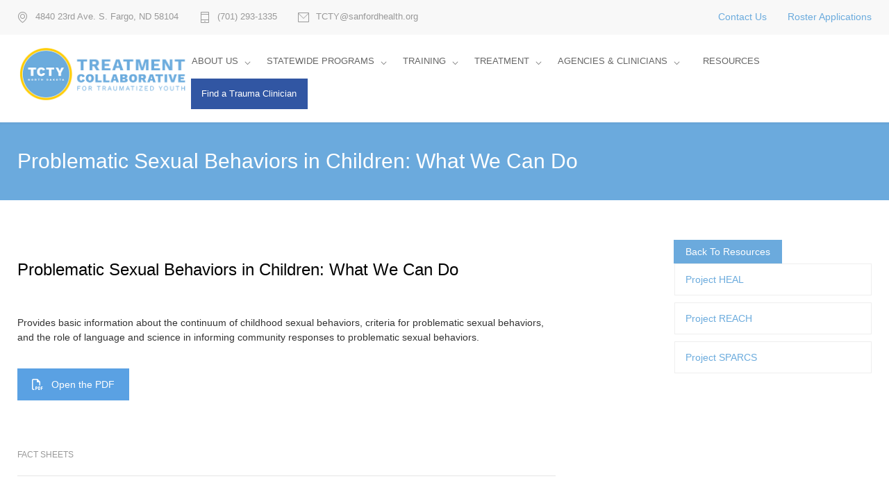

--- FILE ---
content_type: text/html; charset=UTF-8
request_url: https://www.tcty-nd.org/problematic-sexual-behaviors-in-children-what-we-can-do/
body_size: 24683
content:

<!DOCTYPE html><html lang="en-US" prefix="og: https://ogp.me/ns#"><head><script data-no-optimize="1">var litespeed_docref=sessionStorage.getItem("litespeed_docref");litespeed_docref&&(Object.defineProperty(document,"referrer",{get:function(){return litespeed_docref}}),sessionStorage.removeItem("litespeed_docref"));</script> <meta http-equiv="content-type" content="text/html; charset=UTF-8" /><meta name="generator" content="WordPress 6.9" /><meta name="viewport" content="width=device-width, initial-scale=1, maximum-scale=1" /><meta name="description" content="" /><meta name="format-detection" content="telephone=no" /><link rel="alternate" type="application/rss+xml" title="RSS 2.0" href="https://www.tcty-nd.org/feed/"><link rel="pingback" href="https://www.tcty-nd.org/xmlrpc.php" /><link rel="shortcut icon" href="/wp-content/uploads/2019/06/icon.png" /> <script data-no-defer="1" data-ezscrex="false" data-cfasync="false" data-pagespeed-no-defer data-cookieconsent="ignore">var ctPublicFunctions = {"_ajax_nonce":"2028dee767","_rest_nonce":"3fc15f9ca0","_ajax_url":"\/wp-admin\/admin-ajax.php","_rest_url":"https:\/\/www.tcty-nd.org\/wp-json\/","data__cookies_type":"alternative","data__ajax_type":"rest","data__bot_detector_enabled":"1","data__frontend_data_log_enabled":1,"cookiePrefix":"","wprocket_detected":false,"host_url":"www.tcty-nd.org","text__ee_click_to_select":"Click to select the whole data","text__ee_original_email":"The complete one is","text__ee_got_it":"Got it","text__ee_blocked":"Blocked","text__ee_cannot_connect":"Cannot connect","text__ee_cannot_decode":"Can not decode email. Unknown reason","text__ee_email_decoder":"CleanTalk email decoder","text__ee_wait_for_decoding":"The magic is on the way!","text__ee_decoding_process":"Please wait a few seconds while we decode the contact data."}</script> <script data-no-defer="1" data-ezscrex="false" data-cfasync="false" data-pagespeed-no-defer data-cookieconsent="ignore">var ctPublic = {"_ajax_nonce":"2028dee767","settings__forms__check_internal":"0","settings__forms__check_external":"0","settings__forms__force_protection":0,"settings__forms__search_test":"1","settings__forms__wc_add_to_cart":"1","settings__data__bot_detector_enabled":"1","settings__sfw__anti_crawler":0,"blog_home":"https:\/\/www.tcty-nd.org\/","pixel__setting":"2","pixel__enabled":true,"pixel__url":"https:\/\/moderate11-v4.cleantalk.org\/pixel\/925457abba0333940afe713678449c2a.gif","data__email_check_before_post":"1","data__email_check_exist_post":0,"data__cookies_type":"alternative","data__key_is_ok":true,"data__visible_fields_required":true,"wl_brandname":"Anti-Spam by CleanTalk","wl_brandname_short":"CleanTalk","ct_checkjs_key":"d029ca8271e1ba2ccf636390ac67ae4b54f1ac73ed3262dfaeec41c6026ee0f0","emailEncoderPassKey":"18f3c9ada34baa4a39389f6820c79f69","bot_detector_forms_excluded":"W10=","advancedCacheExists":false,"varnishCacheExists":false,"wc_ajax_add_to_cart":false,"theRealPerson":{"phrases":{"trpHeading":"The Real Person Badge!","trpContent1":"The commenter acts as a real person and verified as not a bot.","trpContent2":" Anti-Spam by CleanTalk","trpContentLearnMore":"Learn more"},"trpContentLink":"https:\/\/cleantalk.org\/help\/the-real-person?utm_id=&amp;utm_term=&amp;utm_source=admin_side&amp;utm_medium=trp_badge&amp;utm_content=trp_badge_link_click&amp;utm_campaign=apbct_links","imgPersonUrl":"https:\/\/www.tcty-nd.org\/wp-content\/plugins\/cleantalk-spam-protect\/css\/images\/real_user.svg","imgShieldUrl":"https:\/\/www.tcty-nd.org\/wp-content\/plugins\/cleantalk-spam-protect\/css\/images\/shield.svg"}}</script> <title>Problematic Sexual Behaviors in Children: What We Can Do - Treatment Collaborative for Traumatized Youth</title><meta name="robots" content="follow, index, max-snippet:-1, max-video-preview:-1, max-image-preview:large"/><link rel="canonical" href="https://www.tcty-nd.org/problematic-sexual-behaviors-in-children-what-we-can-do/" /><meta property="og:locale" content="en_US" /><meta property="og:type" content="article" /><meta property="og:title" content="Problematic Sexual Behaviors in Children: What We Can Do - Treatment Collaborative for Traumatized Youth" /><meta property="og:url" content="https://www.tcty-nd.org/problematic-sexual-behaviors-in-children-what-we-can-do/" /><meta property="og:site_name" content="Treatment Collaborative for Traumatized Youth" /><meta property="article:publisher" content="https://www.facebook.com/tctynd" /><meta property="article:tag" content="Evidence-Based Treatments" /><meta property="article:section" content="Fact Sheets" /><meta property="og:updated_time" content="2019-09-09T15:07:59-05:00" /><meta property="article:published_time" content="2019-09-05T18:56:34-05:00" /><meta property="article:modified_time" content="2019-09-09T15:07:59-05:00" /><meta name="twitter:card" content="summary_large_image" /><meta name="twitter:title" content="Problematic Sexual Behaviors in Children: What We Can Do - Treatment Collaborative for Traumatized Youth" /><meta name="twitter:label1" content="Written by" /><meta name="twitter:data1" content="onsharp.admin" /><meta name="twitter:label2" content="Time to read" /><meta name="twitter:data2" content="Less than a minute" /> <script type="application/ld+json" class="rank-math-schema">{"@context":"https://schema.org","@graph":[{"@type":["CommunityHealth","Organization"],"@id":"https://www.tcty-nd.org/#organization","name":"Treatment Collaborative for Traumatized Youth","url":"https://www.tcty-nd.org","sameAs":["https://www.facebook.com/tctynd"],"logo":{"@type":"ImageObject","@id":"https://www.tcty-nd.org/#logo","url":"https://www.tcty-nd.org/wp-content/uploads/2019/06/logo.png","contentUrl":"https://www.tcty-nd.org/wp-content/uploads/2019/06/logo.png","caption":"Treatment Collaborative for Traumatized Youth","inLanguage":"en-US","width":"325","height":"102"},"openingHours":["Monday,Tuesday,Wednesday,Thursday,Friday,Saturday,Sunday 09:00-17:00"]},{"@type":"WebSite","@id":"https://www.tcty-nd.org/#website","url":"https://www.tcty-nd.org","name":"Treatment Collaborative for Traumatized Youth","alternateName":"TCTY","publisher":{"@id":"https://www.tcty-nd.org/#organization"},"inLanguage":"en-US"},{"@type":"ImageObject","@id":"https://www.tcty-nd.org/wp-content/uploads/2019/09/ProblematicSexualBehaviorsInChildren-WhatWeCanDo.jpg","url":"https://www.tcty-nd.org/wp-content/uploads/2019/09/ProblematicSexualBehaviorsInChildren-WhatWeCanDo.jpg","width":"292","height":"164","caption":"Problematic Sexual Behaviors in Children: What We Can Do","inLanguage":"en-US"},{"@type":"WebPage","@id":"https://www.tcty-nd.org/problematic-sexual-behaviors-in-children-what-we-can-do/#webpage","url":"https://www.tcty-nd.org/problematic-sexual-behaviors-in-children-what-we-can-do/","name":"Problematic Sexual Behaviors in Children: What We Can Do - Treatment Collaborative for Traumatized Youth","datePublished":"2019-09-05T18:56:34-05:00","dateModified":"2019-09-09T15:07:59-05:00","isPartOf":{"@id":"https://www.tcty-nd.org/#website"},"primaryImageOfPage":{"@id":"https://www.tcty-nd.org/wp-content/uploads/2019/09/ProblematicSexualBehaviorsInChildren-WhatWeCanDo.jpg"},"inLanguage":"en-US"},{"@type":"Person","@id":"https://www.tcty-nd.org/author/onsharp-admin/","name":"onsharp.admin","url":"https://www.tcty-nd.org/author/onsharp-admin/","image":{"@type":"ImageObject","@id":"https://www.tcty-nd.org/wp-content/litespeed/avatar/081d4b1f121e1e79b2c282022cd2df4b.jpg?ver=1770053643","url":"https://www.tcty-nd.org/wp-content/litespeed/avatar/081d4b1f121e1e79b2c282022cd2df4b.jpg?ver=1770053643","caption":"onsharp.admin","inLanguage":"en-US"},"worksFor":{"@id":"https://www.tcty-nd.org/#organization"}},{"@type":"BlogPosting","headline":"Problematic Sexual Behaviors in Children: What We Can Do - Treatment Collaborative for Traumatized Youth","datePublished":"2019-09-05T18:56:34-05:00","dateModified":"2019-09-09T15:07:59-05:00","author":{"@id":"https://www.tcty-nd.org/author/onsharp-admin/","name":"onsharp.admin"},"publisher":{"@id":"https://www.tcty-nd.org/#organization"},"description":"Provides basic information about the continuum of childhood sexual behaviors, criteria for problematic sexual behaviors, and the role of language and science in informing community responses to problematic sexual behaviors.","name":"Problematic Sexual Behaviors in Children: What We Can Do - Treatment Collaborative for Traumatized Youth","@id":"https://www.tcty-nd.org/problematic-sexual-behaviors-in-children-what-we-can-do/#richSnippet","isPartOf":{"@id":"https://www.tcty-nd.org/problematic-sexual-behaviors-in-children-what-we-can-do/#webpage"},"image":{"@id":"https://www.tcty-nd.org/wp-content/uploads/2019/09/ProblematicSexualBehaviorsInChildren-WhatWeCanDo.jpg"},"inLanguage":"en-US","mainEntityOfPage":{"@id":"https://www.tcty-nd.org/problematic-sexual-behaviors-in-children-what-we-can-do/#webpage"}}]}</script> <link rel='dns-prefetch' href='//fd.cleantalk.org' /><link rel='dns-prefetch' href='//fonts.googleapis.com' /><link rel="alternate" type="application/rss+xml" title="Treatment Collaborative for Traumatized Youth &raquo; Feed" href="https://www.tcty-nd.org/feed/" /><link rel="alternate" type="application/rss+xml" title="Treatment Collaborative for Traumatized Youth &raquo; Comments Feed" href="https://www.tcty-nd.org/comments/feed/" /><link rel="alternate" title="oEmbed (JSON)" type="application/json+oembed" href="https://www.tcty-nd.org/wp-json/oembed/1.0/embed?url=https%3A%2F%2Fwww.tcty-nd.org%2Fproblematic-sexual-behaviors-in-children-what-we-can-do%2F" /><link rel="alternate" title="oEmbed (XML)" type="text/xml+oembed" href="https://www.tcty-nd.org/wp-json/oembed/1.0/embed?url=https%3A%2F%2Fwww.tcty-nd.org%2Fproblematic-sexual-behaviors-in-children-what-we-can-do%2F&#038;format=xml" /><style id='wp-img-auto-sizes-contain-inline-css' type='text/css'>img:is([sizes=auto i],[sizes^="auto," i]){contain-intrinsic-size:3000px 1500px}
/*# sourceURL=wp-img-auto-sizes-contain-inline-css */</style><style id="litespeed-ccss">ul{box-sizing:border-box}:root{--wp--preset--font-size--normal:16px;--wp--preset--font-size--huge:42px}body{--wp--preset--color--black:#000;--wp--preset--color--cyan-bluish-gray:#abb8c3;--wp--preset--color--white:#fff;--wp--preset--color--pale-pink:#f78da7;--wp--preset--color--vivid-red:#cf2e2e;--wp--preset--color--luminous-vivid-orange:#ff6900;--wp--preset--color--luminous-vivid-amber:#fcb900;--wp--preset--color--light-green-cyan:#7bdcb5;--wp--preset--color--vivid-green-cyan:#00d084;--wp--preset--color--pale-cyan-blue:#8ed1fc;--wp--preset--color--vivid-cyan-blue:#0693e3;--wp--preset--color--vivid-purple:#9b51e0;--wp--preset--color--medicenter-light-blue:#42b3e5;--wp--preset--color--medicenter-dark-blue:#3156a3;--wp--preset--color--medicenter-blue:#0384ce;--wp--preset--color--medicenter-green:#7cba3d;--wp--preset--color--medicenter-orange:#ffa800;--wp--preset--color--medicenter-red:#f37548;--wp--preset--color--medicenter-turquoise:#00b6cc;--wp--preset--color--medicenter-violet:#9187c4;--wp--preset--gradient--vivid-cyan-blue-to-vivid-purple:linear-gradient(135deg,rgba(6,147,227,1) 0%,#9b51e0 100%);--wp--preset--gradient--light-green-cyan-to-vivid-green-cyan:linear-gradient(135deg,#7adcb4 0%,#00d082 100%);--wp--preset--gradient--luminous-vivid-amber-to-luminous-vivid-orange:linear-gradient(135deg,rgba(252,185,0,1) 0%,rgba(255,105,0,1) 100%);--wp--preset--gradient--luminous-vivid-orange-to-vivid-red:linear-gradient(135deg,rgba(255,105,0,1) 0%,#cf2e2e 100%);--wp--preset--gradient--very-light-gray-to-cyan-bluish-gray:linear-gradient(135deg,#eee 0%,#a9b8c3 100%);--wp--preset--gradient--cool-to-warm-spectrum:linear-gradient(135deg,#4aeadc 0%,#9778d1 20%,#cf2aba 40%,#ee2c82 60%,#fb6962 80%,#fef84c 100%);--wp--preset--gradient--blush-light-purple:linear-gradient(135deg,#ffceec 0%,#9896f0 100%);--wp--preset--gradient--blush-bordeaux:linear-gradient(135deg,#fecda5 0%,#fe2d2d 50%,#6b003e 100%);--wp--preset--gradient--luminous-dusk:linear-gradient(135deg,#ffcb70 0%,#c751c0 50%,#4158d0 100%);--wp--preset--gradient--pale-ocean:linear-gradient(135deg,#fff5cb 0%,#b6e3d4 50%,#33a7b5 100%);--wp--preset--gradient--electric-grass:linear-gradient(135deg,#caf880 0%,#71ce7e 100%);--wp--preset--gradient--midnight:linear-gradient(135deg,#020381 0%,#2874fc 100%);--wp--preset--font-size--small:13px;--wp--preset--font-size--medium:20px;--wp--preset--font-size--large:36px;--wp--preset--font-size--x-large:42px;--wp--preset--spacing--20:.44rem;--wp--preset--spacing--30:.67rem;--wp--preset--spacing--40:1rem;--wp--preset--spacing--50:1.5rem;--wp--preset--spacing--60:2.25rem;--wp--preset--spacing--70:3.38rem;--wp--preset--spacing--80:5.06rem;--wp--preset--shadow--natural:6px 6px 9px rgba(0,0,0,.2);--wp--preset--shadow--deep:12px 12px 50px rgba(0,0,0,.4);--wp--preset--shadow--sharp:6px 6px 0px rgba(0,0,0,.2);--wp--preset--shadow--outlined:6px 6px 0px -3px rgba(255,255,255,1),6px 6px rgba(0,0,0,1);--wp--preset--shadow--crisp:6px 6px 0px rgba(0,0,0,1)}.fa{-moz-osx-font-smoothing:grayscale;-webkit-font-smoothing:antialiased;display:inline-block;font-style:normal;font-variant:normal;text-rendering:auto;line-height:1}.fa{font-family:'Font Awesome 5 Free';font-weight:900}html,body,div,span,p,a,img{margin:0;padding:0;border:0;outline:0;font-weight:inherit;font-style:inherit;font-size:100%;font-family:inherit;vertical-align:baseline}:focus{outline:0}body{line-height:1;color:#000;background:#fff}.sf-menu,.sf-menu *{margin:0;padding:0;list-style:none}.sf-menu{line-height:1.0}.sf-menu ul{position:absolute;top:-999em;width:10em}.sf-menu ul li{width:100%}.sf-menu li{float:left;position:relative}.sf-menu a{display:block;position:relative}.sf-menu{float:left;margin-bottom:1em}.sf-menu a{border-left:1px solid #fff;border-top:1px solid #cfdeff;padding:.75em 1em;text-decoration:none}.sf-menu a,.sf-menu a:visited{color:#13a}.sf-menu li{background:#bdd2ff}.sf-menu li li{background:#aabde6}.clearfix:after{font-size:0px;content:".";display:block;height:0;visibility:hidden;clear:both}body{background:#e5e5e5;padding:0;margin:0;font-family:'Open Sans','Arial',sans-serif;font-size:14px;color:#666;overflow-x:hidden}a{color:#3156a3;text-decoration:none;outline:none}a img{display:block;opacity:1}a img{max-width:100%;height:auto}p{padding:1em 0;color:#666;line-height:1.71429}.relative{position:relative}:focus{outline:none}::-moz-focus-inner{border:0}.blog,.comment-box,.post-footer-details,.footer-banner-box-container,.bread-crumb{padding:0;margin:0;list-style:none}h1,h2{font-family:'Source Sans Pro','Arial',sans-serif;margin:0;padding:0;font-weight:400;color:#000}h2 a{color:#000}h1{font-size:30px;line-height:1.4}h2{font-size:24px;line-height:1.5}.header-container{background-color:#fff}.header,.site-container .vc_row,.footer{width:1230px;margin-left:auto;margin-right:auto}.header{padding:36px 0}.header-left{width:245px}.header-right{float:right}.header-left,.menu-container{display:table-cell;vertical-align:middle}.header-left a{display:block}.header-left a{font-family:'Source Sans Pro';font-size:30px}.header-left a img{float:left;margin-right:20px;background:0 0}.header.layout-1{display:table}.sf-menu{padding:0;margin:0}.sf-menu ul{-webkit-box-sizing:content-box;-moz-box-sizing:content-box;box-sizing:content-box}.sf-menu li{position:relative;margin-left:5px;height:48px;-webkit-box-sizing:content-box;-moz-box-sizing:content-box;box-sizing:content-box}.sf-menu li:first-child{margin-left:0}.sf-menu li{background:none #fff}.sf-menu li a,.sf-menu li a:visited{font-family:'Open Sans','arial',sans-serif;font-size:14px;color:#666;border:1px solid #fff;padding:11px 16px 11px 15px;line-height:1.71429}.sf-menu>li.menu-item-has-children>a,.sf-menu>li.menu-item-has-children>a:visited{padding:11px 9px 11px 15px}.sf-menu>li.menu-item-has-children>a:after{font-family:'template';content:"";font-size:21px;color:#666;speak:none;position:relative;vertical-align:text-top;margin-left:3px;line-height:1;direction:ltr;display:inline-block;-moz-transform:scaleY(-1);-o-transform:scaleY(-1);-webkit-transform:scaleY(-1);transform:scaleY(-1);filter:FlipV;-ms-filter:"FlipV";-webkit-font-smoothing:antialiased;-moz-osx-font-smoothing:grayscale}.sf-menu li ul{width:200px;left:auto;right:0;background:#fff;border:1px solid #e5e5e5;padding-bottom:15px}.sf-menu li ul li{width:170px;height:auto;margin-left:0;background-color:#fff;padding:0 15px}.sf-menu li ul li a{padding:15px 0;font-size:14px}.mobile-menu-container{display:none}.mobile-menu{display:none}.header .mobile-menu-switch,.mobile-menu-container nav.mobile-menu,.mobile-menu-divider{display:none;margin-left:auto;margin-right:auto}.mobile-menu-container nav.mobile-menu,.mobile-menu-container nav.mobile-menu>ul{overflow:hidden!important}.mobile-menu-container nav.mobile-menu>ul{padding:0;margin:0}.mobile-menu-container nav.mobile-menu>ul li{display:block;float:none}.mobile-menu-container nav.mobile-menu>ul li a{display:block;color:#666;border:1px solid #e5e5e5;border-top-width:0;padding:12px 20px;line-height:22px}.mobile-menu-container nav.mobile-menu>ul>li:first-child>a:first-child{border-top-width:1px}.mobile-menu-container nav.mobile-menu>ul li ul.sub-menu{padding:0}.mobile-menu-container nav.mobile-menu>ul li ul a{font-size:13px;padding-left:35px}.mobile-menu-switch{position:relative;width:30px;height:18px}.mobile-menu-switch .line{display:block;position:absolute;width:30px;height:2px;background:#000;opacity:1;left:0;-webkit-transform:rotate(0deg);-moz-transform:rotate(0deg);-o-transform:rotate(0deg);transform:rotate(0deg)}.mobile-menu-switch .line:nth-child(1){top:13px}.mobile-menu-switch .line:nth-child(2),.mobile-menu-switch .line:nth-child(3){top:21px}.mobile-menu-switch .line:nth-child(4){top:29px}.site-container{background:#f8f8f8}body .site-container .vc_row.wpb_row .wpb_column .vc_row{width:auto}.theme-page{padding-bottom:70px}.page-header{-webkit-box-shadow:0 5px 4px -4px rgba(0,0,0,.07) inset;-moz-box-shadow:0 5px 4px -4px rgba(0,0,0,.07) inset;box-shadow:0 5px 4px -4px rgba(0,0,0,.07) inset}.page-header>.vc_inner{border-bottom:1px solid #e5e5e5;padding:35px 0}.page-header-left{display:table-cell;width:970px;vertical-align:middle}.page-header-left .page-title{float:left;margin-right:20px}.bread-crumb{float:left;padding:16px 0 0;margin:0}.bread-crumb li{float:left;font-size:12px;line-height:1.83334;margin-left:10px;text-transform:uppercase;color:#999}.bread-crumb li a{color:#999}.bread-crumb li:first-child{margin-left:0}.bread-crumb li.separator{width:14px;height:20px;font-size:16px;line-height:1;margin-top:1px}.footer-container{background-color:#2e3033;padding-bottom:40px}.footer a{color:#fff}.vertical-align-table{display:table}.vertical-align-cell{display:table-cell;vertical-align:middle}.more{float:left;color:#3156a3;font-size:14px;font-family:'Open Sans','Arial',sans-serif;line-height:normal}.more:after{display:inline-block;font-size:16px;margin-left:8px;margin-top:1px}.more.mc-button:after{margin-top:-1px}.more.light-color,.more.mc-button{padding:12px 19px;color:#fff;border:1px solid #fff}.more.light-color{background-color:#42b3e5;border-color:#42b3e5}.more.small{padding:8px 16px}.blog{margin-top:30px}.comment-box{float:left;width:115px;text-align:center;margin-right:25px}.post{float:left;margin-top:50px}.post:first-child{margin-top:0}.comment-box li{width:100%;text-align:left}.comment-box .date{position:relative}.comment-box .date .value{float:left;width:84px;background-color:#3156a3;color:#fff;padding:11px 13px 12px;font-size:12px;text-align:center;-webkit-box-sizing:content-box;-moz-box-sizing:content-box;box-sizing:content-box}.comment-box .date .arrow-date{border-color:#3156a3 transparent}.comment-box .date .arrow-date{content:'';display:inline;visibility:visible;position:absolute;border-style:solid;border-width:5px 5px 0 0;right:0}.post-content{float:right;width:100%;padding-bottom:13px;border-bottom:1px solid #e5e5e5}.post-content .post-title{margin-bottom:20px;line-height:150%}.single .post-content .post-title{margin-top:0}.single .post-content p{padding:1em 0}.post-content p:last-of-type{display:inline}.post-content .vc_row p:last-of-type{display:block}.single .post-content p:last-of-type{position:relative;top:1em}.single .post-content ul{padding:0;margin:5px 0 20px}.single .post-content ul{list-style:none}.single .post-content li{height:auto;line-height:1.71429;padding:2px 0;list-style-position:inside}.single .post-content h2{margin-top:5px}.post-footer{margin-top:36px}.single .post-footer{margin-top:50px}.post-footer-details{clear:both;float:left;text-transform:uppercase;line-height:13px}.single ul.post-footer-details{margin:0;padding:0}.post-footer .post-footer-details li{float:left;font-size:12px;line-height:13px;color:#999;margin-right:8px;margin-bottom:10px;padding:0}.post-footer-details li a{color:#999}.post-footer-details li:last-child{margin-right:0}.post-footer-details li:first-child{border-left:none;margin-left:0;padding-left:0}.post-footer ul.post-footer-details li:not([class^=template-]):before{content:"";display:none;margin-right:0}.footer-banner-box-container{position:relative;display:block;display:flex;display:-ms-flexbox;display:-webkit-flexbox;display:-webkit-flex}.footer-banner-box-container .footer-banner-box:nth-child(3n+1){z-index:3;background:#42b3e5}.footer-banner-box-container .footer-banner-box:nth-child(3n+2){background:#0384ce}.footer-banner-box-container .footer-banner-box:nth-child(3n+3){z-index:1;background:#3156a3}.footer-banner-box{float:left;width:350px;padding:36px 30px 31px;list-style:none;z-index:2;-webkit-box-sizing:content-box;-moz-box-sizing:content-box;box-sizing:content-box}.footer-banner-box:before{float:left;color:#fff;font-size:48px;margin-right:30px}.footer-banner-box h2{font-family:'Open Sans',Arial,sans-serif;font-size:14px}.footer-banner-box h2{color:#fff}.footer-banner-box p{font-family:'Source Sans Pro','Arial',sans-serif;font-weight:300;font-size:30px;line-height:1.4;padding:0;color:#fff}.footer-banner-box p.content-margin{margin-left:78px}.scroll-top.animated-element{position:fixed;visibility:hidden;display:block;width:35px;height:25px;padding:5px 0;background:rgba(0,0,0,.4);right:20px;bottom:20px;text-align:center;z-index:2}.scroll-top:before{font-size:25px;color:#fff}.wpb_row *,.wpb_row *:before,.wpb_row *:after{-webkit-box-sizing:border-box;-moz-box-sizing:border-box;box-sizing:border-box}.wpb_row:before,.wpb_row:after{content:" ";display:table}.wpb_row:after{clear:both}body .vc_row{margin-left:0;margin-right:0}.site-container .wpb_row{margin-bottom:0}.site-container .vc_row:after{font-size:0px;content:".";display:block;height:0;visibility:hidden;clear:both}.site-container .vc_row.full-width{width:100%}body .wpb_widgetised_column,body .wpb_content_element{margin-bottom:0}.vc_row [class*=vc_col-sm]{float:left;margin-left:30px;min-height:auto;padding-left:0;padding-right:0}.vc_row [class*=vc_col-sm]:first-child{margin-left:0}.vc_row .vc_col-sm-12{width:100%}.vc_row .vc_col-sm-9{width:915px}.vc_row .vc_col-sm-3{width:285px}.vc_row .vc_col-sm-9 .post-content{width:775px}.animated-element{visibility:hidden;position:relative}@media screen and (max-width:1249px){.header,.site-container .vc_row,.footer{width:990px}.page-header-left{width:730px}.sf-menu>li>a{height:24px}.header.layout-1 .sf-menu li a,.header.layout-1 .sf-menu li a:visited{padding:11px 10px 11px 8px}.header.layout-1 .sf-menu>li.menu-item-has-children>a,.header.layout-1 .sf-menu>li.menu-item-has-children>a:visited{padding:11px 3px 11px 8px}.header.layout-1 .sf-menu>li.menu-item-has-children>a:after{margin-left:1px}.sf-menu>li.menu-item-has-children>a:after{vertical-align:middle;margin-top:-2px}.header.layout-1 .sf-menu li ul li{width:156px;padding:0 8px}.header.layout-1 .sf-menu li a,.header.layout-1 .sf-menu li a:visited,.header.layout-1 .sf-menu li ul li a{font-size:13px}.header.layout-1 .sf-menu li ul{width:172px}.post-footer .post-footer-details li{margin-right:5px}.comment-box{width:105px}.comment-box .date .value{width:90px;padding:11px 5px 12px}.footer-banner-box{width:330px}.footer-banner-box p{font-size:26px}.vc_row .vc_col-sm-9{width:735px}.vc_row .vc_col-sm-3{width:225px}.vc_row .vc_col-sm-9 .post-content{width:605px}}@media screen and (max-width:1009px){body{font-size:13px}h1{font-size:24px}h2{font-size:22px}.header,.site-container .vc_row,.footer{width:750px}.header{padding-top:18px;padding-bottom:10px}.header-left{display:block;width:100%;text-align:center;margin-bottom:18px}.header-left a{display:inline-block}.header-right{clear:both;float:left}.menu-container{display:table;margin-left:auto;margin-right:auto}.sf-menu li{margin-left:5px}.sf-menu li a,.sf-menu li a:visited{padding:11px 10px 11px 8px}.sf-menu>li.menu-item-has-children>a,.sf-menu>li.menu-item-has-children>a:visited{padding:11px 3px 11px 8px}.sf-menu>li.menu-item-has-children>a:after{margin-top:-1px;margin-left:1px}.sf-menu li a,.sf-menu li a:visited,.sf-menu li ul li a{font-size:13px}.sf-menu li ul{width:172px}.sf-menu li ul li{width:156px;padding:0 8px}.sf-menu li ul li a{padding:12px 0}.theme-page{padding-bottom:50px}.page-header-left{width:530px}.bread-crumb{padding:10px 0 0}.comment-box{width:95px;margin-right:20px}.comment-box .date .value{width:80px}.comment-box .date .value{font-size:11px}.post,.post-footer{margin-top:30px}.footer-banner-box{width:250px;padding:20px 17px 15px}.footer-banner-box p{font-size:20px}.vc_row [class*=vc_col-sm]{margin-left:18px}.vc_row .vc_col-sm-9{width:558px}.vc_row .vc_col-sm-3{width:174px}.vc_row .vc_col-sm-9 .post-content{width:443px}}@media screen and (max-width:767px){.header,.site-container .vc_row,.footer{width:462px}.header{padding:18px 0}.header .header-left a:first-child{display:table-cell;width:432px}.header.layout-1 .mobile-menu{width:100%}.header{padding:18px 0}.menu-container{display:none}.header-container .header-left{display:table}.header-left{text-align:left;margin-bottom:0}.site-container .header .sf-menu{display:none}.mobile-menu-container{display:block}.header .mobile-menu-switch{display:table-cell;height:34px}.mobile-menu-divider{margin-top:18px}.menu-item-has-children{position:relative}.mobile-menu.collapsible-mobile-submenus .menu-item-has-children a.template-arrow-menu{position:absolute;width:46px;height:45px;top:0;right:0;margin:0;padding:0;-webkit-transform:rotate(90deg);-moz-transform:rotate(90deg);-o-transform:rotate(90deg);-ms-transform:rotate(90deg);transform:rotate(90deg);border:none;border-bottom:1px solid #e8e8e8}.mobile-menu.collapsible-mobile-submenus .menu-item-has-children a.template-arrow-menu:before{position:absolute;left:17px;top:16px;font-family:'template';content:""}.mobile-menu.collapsible-mobile-submenus>ul>li:first-child>a.template-arrow-menu{top:1px}.collapsible-mobile-submenus .menu-item-has-children ul{display:none}.page-header-left{width:auto;float:left;clear:both}.footer{height:auto}.comment-box{width:100%;margin-bottom:30px;margin-right:0}.comment-box li{float:left;width:auto}.vc_row .wpb_column .comment-box .date .value{width:auto;padding:11px 13px 12px}body .comment-box .date .value,.comment-box .date .arrow-date{clear:both;float:none}.comment-box .date .arrow-date{left:0;right:auto}.comment-box .date .value{font-size:12px}.footer-banner-box-container{display:block}.footer-banner-box{width:100%;padding:26px 23px 23px;-webkit-box-sizing:border-box;-moz-box-sizing:border-box;box-sizing:border-box}.footer-banner-box p{font-size:26px}.vc_row .wpb_column{width:100%;margin-top:40px}.vc_row .wpb_column:first-child{margin-top:0}.vc_row [class*=vc_col-sm]{margin-left:0}.vc_row .wpb_column .post-content{width:100%}.scroll-top.animated-element{right:10px;bottom:10px}}@media screen and (max-width:479px){h1{font-size:22px}h2{font-size:18px}.header,.site-container .vc_row,.footer{width:300px}.header .header-left a:first-child{width:270px}}@media screen and (max-device-width:480px){body{-webkit-text-size-adjust:none}}[class*=" features-"]:before{font-family:'features'!important;speak:none;font-style:normal;font-weight:400;font-variant:normal;text-transform:none;vertical-align:middle;line-height:1;direction:ltr;-webkit-font-smoothing:antialiased;-moz-osx-font-smoothing:grayscale}.features-hospital:before{content:"\f035"}.features-phone:before{content:"\f088"}.features-email:before{content:"\f097"}[class^=template-]:before,[class*=" template-"]:before,[class^=template-]:after,[class*=" template-"]:after{font-family:'template'!important;speak:none;font-style:normal;font-weight:400;font-variant:normal;text-transform:none;vertical-align:middle;line-height:1;direction:ltr;-webkit-font-smoothing:antialiased;-moz-osx-font-smoothing:grayscale}.template-arrow-horizontal-1:before,body .site-container li.template-arrow-horizontal-1:before{content:""}.template-arrow-vertical-3:before{content:""}.vc_row:after,.vc_row:before{content:" ";display:table}.vc_row:after{clear:both}.vc_column_container{width:100%}.vc_row{margin-left:-15px;margin-right:-15px}.vc_col-sm-12,.vc_col-sm-3,.vc_col-sm-9{position:relative;min-height:1px;padding-left:15px;padding-right:15px;box-sizing:border-box}@media (min-width:768px){.vc_col-sm-12,.vc_col-sm-3,.vc_col-sm-9{float:left}.vc_col-sm-12{width:100%}.vc_col-sm-9{width:75%}.vc_col-sm-3{width:25%}}.wpb_text_column :last-child,.wpb_text_column p:last-child{margin-bottom:0}.wpb_content_element{margin-bottom:35px}.wpb-content-wrapper{margin:0;padding:0;border:none;overflow:unset;display:block}.vc_column_container{padding-left:0;padding-right:0}.vc_btn3-container{display:block;margin-bottom:21.73913043px;max-width:100%}.vc_btn3-container.vc_btn3-inline{display:inline-block;vertical-align:top}.vc_general.vc_btn3{display:inline-block;margin-bottom:0;text-align:center;vertical-align:middle;background-image:none;background-color:transparent;color:#5472d2;border:1px solid transparent;box-sizing:border-box;word-wrap:break-word;text-decoration:none;position:relative;top:0;line-height:normal;box-shadow:none;font-size:14px;padding-top:14px;padding-bottom:14px;padding-left:20px;padding-right:20px}.vc_general.vc_btn3 .vc_btn3-icon{vertical-align:top;height:14px;line-height:1;font-size:16px}.vc_btn3.vc_btn3-icon-left{position:relative}.vc_btn3.vc_btn3-icon-left .vc_btn3-icon{display:block;position:absolute;top:50%;transform:translate(0,-50%)}.vc_btn3.vc_btn3-icon-left{text-align:left}.vc_btn3.vc_btn3-shape-square{border-radius:0}.vc_btn3.vc_btn3-size-md{font-size:14px;padding-top:14px;padding-bottom:14px;padding-left:20px;padding-right:20px}.vc_btn3.vc_btn3-size-md .vc_btn3-icon{font-size:16px;height:14px;line-height:14px}.vc_btn3.vc_btn3-size-md.vc_btn3-icon-left:not(.vc_btn3-o-empty){padding-left:48px}.vc_btn3.vc_btn3-size-md.vc_btn3-icon-left:not(.vc_btn3-o-empty) .vc_btn3-icon{left:20px}.vc_btn3.vc_btn3-color-sky,.vc_btn3.vc_btn3-color-sky.vc_btn3-style-flat{color:#fff;background-color:#5aa1e3}p{padding:5px 0 10px;line-height:1.5}.header{padding:15px 0}.sf-menu>li.menu-item-has-children>a,.sf-menu>li.menu-item-has-children>a:visited{padding:11px 5px}.sf-menu li a{font-size:13px}.vc_row.wpb_row.vc_row-fluid.page-header.vertical-align-table.full-width{background-color:#6baadd}.page-header-left .page-title{color:#fff}ul.bread-crumb{display:none;visibility:hidden}.page-header>.vc_inner{border-bottom:0!important}ul.comment-box.clearfix{display:none}.vc_empty_space{display:inline-block;width:100%}@media screen and (max-width:1024px){.sf-menu>li.menu-item-has-children>a:after{display:none;visibility:hidden}.header.layout-1 .sf-menu>li.menu-item-has-children>a,.header.layout-1 .sf-menu>li.menu-item-has-children>a:visited{padding:11px 3px}}@media screen and (max-width:767px){.header .mobile-menu-switch{display:table;margin-left:30px}}@media screen and (max-width:479px){.header,.site-container .vc_row,.footer{width:350px}}.single .post-content ul li:not([class^=template-]):before{color:#6babdd}.footer-banner-box-container .footer-banner-box:nth-child(3n+1),.more.light-color{background-color:#6babdd}.more.light-color{border-color:#6babdd}.footer-banner-box-container .footer-banner-box:nth-child(3n+2){background-color:#ffcd05}body{background-color:#fff}.site-container{background-color:#fff}a,.more{color:#6babdd}p{color:#333}.more.light-color{border-color:#6baadd;background-color:#6baadd}.fa.fa-file-pdf-o{font-family:'Font Awesome 5 Free';font-weight:400}.fa.fa-file-pdf-o:before{content:"\f1c1"}.fa{-moz-osx-font-smoothing:grayscale;-webkit-font-smoothing:antialiased;display:inline-block;font-style:normal;font-variant:normal;text-rendering:auto;line-height:1}.fa{font-family:'Font Awesome 5 Free';font-weight:900}</style><link rel="preload" data-asynced="1" data-optimized="2" as="style" onload="this.onload=null;this.rel='stylesheet'" href="https://www.tcty-nd.org/wp-content/litespeed/css/42d627334ae0e48c03fa9764ef9f1291.css?ver=95f64" /><script data-optimized="1" type="litespeed/javascript" data-src="https://www.tcty-nd.org/wp-content/plugins/litespeed-cache/assets/js/css_async.min.js"></script> <style id='global-styles-inline-css' type='text/css'>:root{--wp--preset--aspect-ratio--square: 1;--wp--preset--aspect-ratio--4-3: 4/3;--wp--preset--aspect-ratio--3-4: 3/4;--wp--preset--aspect-ratio--3-2: 3/2;--wp--preset--aspect-ratio--2-3: 2/3;--wp--preset--aspect-ratio--16-9: 16/9;--wp--preset--aspect-ratio--9-16: 9/16;--wp--preset--color--black: #000000;--wp--preset--color--cyan-bluish-gray: #abb8c3;--wp--preset--color--white: #ffffff;--wp--preset--color--pale-pink: #f78da7;--wp--preset--color--vivid-red: #cf2e2e;--wp--preset--color--luminous-vivid-orange: #ff6900;--wp--preset--color--luminous-vivid-amber: #fcb900;--wp--preset--color--light-green-cyan: #7bdcb5;--wp--preset--color--vivid-green-cyan: #00d084;--wp--preset--color--pale-cyan-blue: #8ed1fc;--wp--preset--color--vivid-cyan-blue: #0693e3;--wp--preset--color--vivid-purple: #9b51e0;--wp--preset--color--medicenter-light-blue: #42B3E5;--wp--preset--color--medicenter-dark-blue: #3156A3;--wp--preset--color--medicenter-blue: #0384CE;--wp--preset--color--medicenter-green: #7CBA3D;--wp--preset--color--medicenter-orange: #FFA800;--wp--preset--color--medicenter-red: #F37548;--wp--preset--color--medicenter-turquoise: #00B6CC;--wp--preset--color--medicenter-violet: #9187C4;--wp--preset--gradient--vivid-cyan-blue-to-vivid-purple: linear-gradient(135deg,rgb(6,147,227) 0%,rgb(155,81,224) 100%);--wp--preset--gradient--light-green-cyan-to-vivid-green-cyan: linear-gradient(135deg,rgb(122,220,180) 0%,rgb(0,208,130) 100%);--wp--preset--gradient--luminous-vivid-amber-to-luminous-vivid-orange: linear-gradient(135deg,rgb(252,185,0) 0%,rgb(255,105,0) 100%);--wp--preset--gradient--luminous-vivid-orange-to-vivid-red: linear-gradient(135deg,rgb(255,105,0) 0%,rgb(207,46,46) 100%);--wp--preset--gradient--very-light-gray-to-cyan-bluish-gray: linear-gradient(135deg,rgb(238,238,238) 0%,rgb(169,184,195) 100%);--wp--preset--gradient--cool-to-warm-spectrum: linear-gradient(135deg,rgb(74,234,220) 0%,rgb(151,120,209) 20%,rgb(207,42,186) 40%,rgb(238,44,130) 60%,rgb(251,105,98) 80%,rgb(254,248,76) 100%);--wp--preset--gradient--blush-light-purple: linear-gradient(135deg,rgb(255,206,236) 0%,rgb(152,150,240) 100%);--wp--preset--gradient--blush-bordeaux: linear-gradient(135deg,rgb(254,205,165) 0%,rgb(254,45,45) 50%,rgb(107,0,62) 100%);--wp--preset--gradient--luminous-dusk: linear-gradient(135deg,rgb(255,203,112) 0%,rgb(199,81,192) 50%,rgb(65,88,208) 100%);--wp--preset--gradient--pale-ocean: linear-gradient(135deg,rgb(255,245,203) 0%,rgb(182,227,212) 50%,rgb(51,167,181) 100%);--wp--preset--gradient--electric-grass: linear-gradient(135deg,rgb(202,248,128) 0%,rgb(113,206,126) 100%);--wp--preset--gradient--midnight: linear-gradient(135deg,rgb(2,3,129) 0%,rgb(40,116,252) 100%);--wp--preset--font-size--small: 13px;--wp--preset--font-size--medium: 20px;--wp--preset--font-size--large: 36px;--wp--preset--font-size--x-large: 42px;--wp--preset--spacing--20: 0.44rem;--wp--preset--spacing--30: 0.67rem;--wp--preset--spacing--40: 1rem;--wp--preset--spacing--50: 1.5rem;--wp--preset--spacing--60: 2.25rem;--wp--preset--spacing--70: 3.38rem;--wp--preset--spacing--80: 5.06rem;--wp--preset--shadow--natural: 6px 6px 9px rgba(0, 0, 0, 0.2);--wp--preset--shadow--deep: 12px 12px 50px rgba(0, 0, 0, 0.4);--wp--preset--shadow--sharp: 6px 6px 0px rgba(0, 0, 0, 0.2);--wp--preset--shadow--outlined: 6px 6px 0px -3px rgb(255, 255, 255), 6px 6px rgb(0, 0, 0);--wp--preset--shadow--crisp: 6px 6px 0px rgb(0, 0, 0);}:where(.is-layout-flex){gap: 0.5em;}:where(.is-layout-grid){gap: 0.5em;}body .is-layout-flex{display: flex;}.is-layout-flex{flex-wrap: wrap;align-items: center;}.is-layout-flex > :is(*, div){margin: 0;}body .is-layout-grid{display: grid;}.is-layout-grid > :is(*, div){margin: 0;}:where(.wp-block-columns.is-layout-flex){gap: 2em;}:where(.wp-block-columns.is-layout-grid){gap: 2em;}:where(.wp-block-post-template.is-layout-flex){gap: 1.25em;}:where(.wp-block-post-template.is-layout-grid){gap: 1.25em;}.has-black-color{color: var(--wp--preset--color--black) !important;}.has-cyan-bluish-gray-color{color: var(--wp--preset--color--cyan-bluish-gray) !important;}.has-white-color{color: var(--wp--preset--color--white) !important;}.has-pale-pink-color{color: var(--wp--preset--color--pale-pink) !important;}.has-vivid-red-color{color: var(--wp--preset--color--vivid-red) !important;}.has-luminous-vivid-orange-color{color: var(--wp--preset--color--luminous-vivid-orange) !important;}.has-luminous-vivid-amber-color{color: var(--wp--preset--color--luminous-vivid-amber) !important;}.has-light-green-cyan-color{color: var(--wp--preset--color--light-green-cyan) !important;}.has-vivid-green-cyan-color{color: var(--wp--preset--color--vivid-green-cyan) !important;}.has-pale-cyan-blue-color{color: var(--wp--preset--color--pale-cyan-blue) !important;}.has-vivid-cyan-blue-color{color: var(--wp--preset--color--vivid-cyan-blue) !important;}.has-vivid-purple-color{color: var(--wp--preset--color--vivid-purple) !important;}.has-black-background-color{background-color: var(--wp--preset--color--black) !important;}.has-cyan-bluish-gray-background-color{background-color: var(--wp--preset--color--cyan-bluish-gray) !important;}.has-white-background-color{background-color: var(--wp--preset--color--white) !important;}.has-pale-pink-background-color{background-color: var(--wp--preset--color--pale-pink) !important;}.has-vivid-red-background-color{background-color: var(--wp--preset--color--vivid-red) !important;}.has-luminous-vivid-orange-background-color{background-color: var(--wp--preset--color--luminous-vivid-orange) !important;}.has-luminous-vivid-amber-background-color{background-color: var(--wp--preset--color--luminous-vivid-amber) !important;}.has-light-green-cyan-background-color{background-color: var(--wp--preset--color--light-green-cyan) !important;}.has-vivid-green-cyan-background-color{background-color: var(--wp--preset--color--vivid-green-cyan) !important;}.has-pale-cyan-blue-background-color{background-color: var(--wp--preset--color--pale-cyan-blue) !important;}.has-vivid-cyan-blue-background-color{background-color: var(--wp--preset--color--vivid-cyan-blue) !important;}.has-vivid-purple-background-color{background-color: var(--wp--preset--color--vivid-purple) !important;}.has-black-border-color{border-color: var(--wp--preset--color--black) !important;}.has-cyan-bluish-gray-border-color{border-color: var(--wp--preset--color--cyan-bluish-gray) !important;}.has-white-border-color{border-color: var(--wp--preset--color--white) !important;}.has-pale-pink-border-color{border-color: var(--wp--preset--color--pale-pink) !important;}.has-vivid-red-border-color{border-color: var(--wp--preset--color--vivid-red) !important;}.has-luminous-vivid-orange-border-color{border-color: var(--wp--preset--color--luminous-vivid-orange) !important;}.has-luminous-vivid-amber-border-color{border-color: var(--wp--preset--color--luminous-vivid-amber) !important;}.has-light-green-cyan-border-color{border-color: var(--wp--preset--color--light-green-cyan) !important;}.has-vivid-green-cyan-border-color{border-color: var(--wp--preset--color--vivid-green-cyan) !important;}.has-pale-cyan-blue-border-color{border-color: var(--wp--preset--color--pale-cyan-blue) !important;}.has-vivid-cyan-blue-border-color{border-color: var(--wp--preset--color--vivid-cyan-blue) !important;}.has-vivid-purple-border-color{border-color: var(--wp--preset--color--vivid-purple) !important;}.has-vivid-cyan-blue-to-vivid-purple-gradient-background{background: var(--wp--preset--gradient--vivid-cyan-blue-to-vivid-purple) !important;}.has-light-green-cyan-to-vivid-green-cyan-gradient-background{background: var(--wp--preset--gradient--light-green-cyan-to-vivid-green-cyan) !important;}.has-luminous-vivid-amber-to-luminous-vivid-orange-gradient-background{background: var(--wp--preset--gradient--luminous-vivid-amber-to-luminous-vivid-orange) !important;}.has-luminous-vivid-orange-to-vivid-red-gradient-background{background: var(--wp--preset--gradient--luminous-vivid-orange-to-vivid-red) !important;}.has-very-light-gray-to-cyan-bluish-gray-gradient-background{background: var(--wp--preset--gradient--very-light-gray-to-cyan-bluish-gray) !important;}.has-cool-to-warm-spectrum-gradient-background{background: var(--wp--preset--gradient--cool-to-warm-spectrum) !important;}.has-blush-light-purple-gradient-background{background: var(--wp--preset--gradient--blush-light-purple) !important;}.has-blush-bordeaux-gradient-background{background: var(--wp--preset--gradient--blush-bordeaux) !important;}.has-luminous-dusk-gradient-background{background: var(--wp--preset--gradient--luminous-dusk) !important;}.has-pale-ocean-gradient-background{background: var(--wp--preset--gradient--pale-ocean) !important;}.has-electric-grass-gradient-background{background: var(--wp--preset--gradient--electric-grass) !important;}.has-midnight-gradient-background{background: var(--wp--preset--gradient--midnight) !important;}.has-small-font-size{font-size: var(--wp--preset--font-size--small) !important;}.has-medium-font-size{font-size: var(--wp--preset--font-size--medium) !important;}.has-large-font-size{font-size: var(--wp--preset--font-size--large) !important;}.has-x-large-font-size{font-size: var(--wp--preset--font-size--x-large) !important;}
/*# sourceURL=global-styles-inline-css */</style><style id='classic-theme-styles-inline-css' type='text/css'>/*! This file is auto-generated */
.wp-block-button__link{color:#fff;background-color:#32373c;border-radius:9999px;box-shadow:none;text-decoration:none;padding:calc(.667em + 2px) calc(1.333em + 2px);font-size:1.125em}.wp-block-file__button{background:#32373c;color:#fff;text-decoration:none}
/*# sourceURL=/wp-includes/css/classic-themes.min.css */</style> <script type="litespeed/javascript" data-src="https://www.tcty-nd.org/wp-includes/js/jquery/jquery.min.js" id="jquery-core-js"></script> <script id="codepeople-search-in-place-js-extra" type="litespeed/javascript">var codepeople_search_in_place={"screen_reader_alert":"Search results pop-up.","screen_reader_alert_instructions":"Press the Tab key to navigate through the search results.","screen_reader_alert_result_single":"result","screen_reader_alert_result_multiple":"results","own_only":"1","result_number":"10","more":"More Results","empty":"0 results","char_number":"3","root":"Ly93d3cudGN0eS1uZC5vcmcvd3AtYWRtaW4v","home":"https://www.tcty-nd.org","summary_length":"40","operator":"or","highlight_resulting_page":"1","lang":"en","highlight_colors":["#FFCD05\r","#B5DCE1\r","#F4E0E9\r","#D7E0B1\r","#F4D9D0\r","#D6CDC8\r","#F4E3C9\r","#CFDAF0"],"areas":["div.hentry","#content","#main","div.content","#middle","#container","#wrapper","article",".elementor","body"]}</script> <script id="lvca-frontend-scripts-js-extra" type="litespeed/javascript">var lvca_settings={"mobile_width":"780","custom_css":""}</script> <script type="litespeed/javascript" data-src="https://www.tcty-nd.org/wp-content/plugins/cleantalk-spam-protect/js/apbct-public-bundle.min.js" id="apbct-public-bundle.min-js-js"></script> <script type="text/javascript" src="https://fd.cleantalk.org/ct-bot-detector-wrapper.js?ver=6.71.1" id="ct_bot_detector-js" defer="defer" data-wp-strategy="defer"></script> <script></script><link rel="https://api.w.org/" href="https://www.tcty-nd.org/wp-json/" /><link rel="alternate" title="JSON" type="application/json" href="https://www.tcty-nd.org/wp-json/wp/v2/posts/5103" /><link rel="EditURI" type="application/rsd+xml" title="RSD" href="https://www.tcty-nd.org/xmlrpc.php?rsd" /><link rel='shortlink' href='https://www.tcty-nd.org/?p=5103' /><style type='text/css'>#acx_social_widget img 
{
width: 38px; 
}
#acx_social_widget 
{
min-width:0px; 
position: static; 
}</style> <script type="litespeed/javascript">(function(){window.lvca_fs={can_use_premium_code:!1}})()</script>  <script type="litespeed/javascript" data-src="https://www.googletagmanager.com/gtag/js?id=UA-149589097-1"></script> <script type="litespeed/javascript">window.dataLayer=window.dataLayer||[];function gtag(){dataLayer.push(arguments)}
gtag('js',new Date());gtag('config','UA-149589097-1')</script>  <script type="litespeed/javascript">(function(){var s=document.createElement('script');var h=document.querySelector('head')||document.body;s.src='https://acsbapp.com/apps/app/dist/js/app.js';s.async=!0;s.onload=function(){acsbJS.init({statementLink:'',footerHtml:'',hideMobile:!1,hideTrigger:!1,disableBgProcess:!1,language:'en',position:'right',leadColor:'#f58025',triggerColor:'#f58025',triggerRadius:'50%',triggerPositionX:'right',triggerPositionY:'bottom',triggerIcon:'people',triggerSize:'medium',triggerOffsetX:20,triggerOffsetY:20,mobile:{triggerSize:'small',triggerPositionX:'right',triggerPositionY:'bottom',triggerOffsetX:10,triggerOffsetY:10,triggerRadius:'50%'}})};h.appendChild(s)})()</script><style>.search-in-place {background-color: #F9F9F9;}
.search-in-place {border: 1px solid #DDDDDD;}
.search-in-place .item{border-bottom: 1px solid #DDDDDD;}.search-in-place .label{color:#333333;}
.search-in-place .label{text-shadow: 0 1px 0 #FFFFFF;}
.search-in-place .label{
				background: #ECECEC;
				background: -moz-linear-gradient(top,  #F9F9F9 0%, #ECECEC 100%);
				background: -webkit-gradient(linear, left top, left bottom, color-stop(0%,#F9F9F9), color-stop(100%,#ECECEC));
				background: -webkit-linear-gradient(top,  #F9F9F9 0%,#ECECEC 100%);
				background: -o-linear-gradient(top,  #F9F9F9 0%,#ECECEC 100%);
				background: -ms-linear-gradient(top,  #F9F9F9 0%,#ECECEC 100%);
				background: linear-gradient(to bottom,  #F9F9F9 0%,#ECECEC 100%);
				filter: progid:DXImageTransform.Microsoft.gradient( startColorstr='#F9F9F9', endColorstr='#ECECEC',GradientType=0 );
			}
.search-in-place .item.active{background-color:#FFFFFF;}</style><meta name="generator" content="Powered by WPBakery Page Builder - drag and drop page builder for WordPress."/> <script type="litespeed/javascript">jQuery(document).ready(function($){$(".on-page-search").on("keyup",function(){var v=$(this).val();$(".results").removeClass("results");$("a").each(function(){if(v!=""&&$(this).text().search(new RegExp(v,'gi'))!=-1){$(this).addClass("results")}})})})</script><meta name="generator" content="Powered by Slider Revolution 6.7.38 - responsive, Mobile-Friendly Slider Plugin for WordPress with comfortable drag and drop interface." /> <script type="litespeed/javascript">function setREVStartSize(e){window.RSIW=window.RSIW===undefined?window.innerWidth:window.RSIW;window.RSIH=window.RSIH===undefined?window.innerHeight:window.RSIH;try{var pw=document.getElementById(e.c).parentNode.offsetWidth,newh;pw=pw===0||isNaN(pw)||(e.l=="fullwidth"||e.layout=="fullwidth")?window.RSIW:pw;e.tabw=e.tabw===undefined?0:parseInt(e.tabw);e.thumbw=e.thumbw===undefined?0:parseInt(e.thumbw);e.tabh=e.tabh===undefined?0:parseInt(e.tabh);e.thumbh=e.thumbh===undefined?0:parseInt(e.thumbh);e.tabhide=e.tabhide===undefined?0:parseInt(e.tabhide);e.thumbhide=e.thumbhide===undefined?0:parseInt(e.thumbhide);e.mh=e.mh===undefined||e.mh==""||e.mh==="auto"?0:parseInt(e.mh,0);if(e.layout==="fullscreen"||e.l==="fullscreen")
newh=Math.max(e.mh,window.RSIH);else{e.gw=Array.isArray(e.gw)?e.gw:[e.gw];for(var i in e.rl)if(e.gw[i]===undefined||e.gw[i]===0)e.gw[i]=e.gw[i-1];e.gh=e.el===undefined||e.el===""||(Array.isArray(e.el)&&e.el.length==0)?e.gh:e.el;e.gh=Array.isArray(e.gh)?e.gh:[e.gh];for(var i in e.rl)if(e.gh[i]===undefined||e.gh[i]===0)e.gh[i]=e.gh[i-1];var nl=new Array(e.rl.length),ix=0,sl;e.tabw=e.tabhide>=pw?0:e.tabw;e.thumbw=e.thumbhide>=pw?0:e.thumbw;e.tabh=e.tabhide>=pw?0:e.tabh;e.thumbh=e.thumbhide>=pw?0:e.thumbh;for(var i in e.rl)nl[i]=e.rl[i]<window.RSIW?0:e.rl[i];sl=nl[0];for(var i in nl)if(sl>nl[i]&&nl[i]>0){sl=nl[i];ix=i}
var m=pw>(e.gw[ix]+e.tabw+e.thumbw)?1:(pw-(e.tabw+e.thumbw))/(e.gw[ix]);newh=(e.gh[ix]*m)+(e.tabh+e.thumbh)}
var el=document.getElementById(e.c);if(el!==null&&el)el.style.height=newh+"px";el=document.getElementById(e.c+"_wrapper");if(el!==null&&el){el.style.height=newh+"px";el.style.display="block"}}catch(e){console.log("Failure at Presize of Slider:"+e)}}</script> <style type="text/css" id="wp-custom-css">/*IMAGE TITLE ON HOVER*/
img:hover {
  title: ""; 
}

/* Hide image titles on hover */
img {
pointer-events:none;
}

/*MENU CTA*/
#menu-main-menu li.menu-cta a {
	background-color: #3156a3;
	padding: px 19px;
	color: #fff;
	border: none;
}

#menu-main-menu li.menu-cta a:hover {
	background-color: #6BAADD;
}

/*TYPOGRAPHY*/
h3 {
    font-weight: 600;
}
p {
    padding: 5px 0 10px 0;
    line-height: 1.5;
}
ul.simple-list li.template-tick-2 span {
    line-height: 1.4;
}

/*MAIN NAVIGATION*/
.header {
    padding: 15px 0;
}

.header-left {
	display: inline-flex !important;
	width: 245px !important;
	height 83px !important;
}

.sf-menu>li.menu-item-has-children>a, .sf-menu>li.menu-item-has-children>a:visited {
    /* padding: 13px 9px 11px 15px; */
    padding: 11px 5px 11px 5px;
}

.sf-menu li a {
    font-size: 13px;
}

/*PAGE HEADER*/
.vc_row.wpb_row.vc_row-fluid.page-header.vertical-align-table.full-width {
    background-color: #6BAADD;
}
.page-header-left .page-title {
    color: #fff;
}
ul.bread-crumb {
    display: none;
    visibility: hidden;
}

.page-header>.vc_inner {
    border-bottom: 0 !important;
}

/*HERO*/
.hero-shadow {
	 text-shadow: 2px 1px #333;
}

/*BLOG*/
ul.comment-box.clearfix {
    display: none;
}

/*AGENCIES*/
#agencies-note h4{
	color:#007cba;
  font-weight:bold;
}

/*SIDE NAVIGATION*/
.wpb_widgetised_column ul.menu {
  padding-inline-start: 1px;
	margin-block-start: 0;
}
.wpb_widgetised_column ul.menu li {
    list-style: none;
    border: 1px solid #eee;
    margin-bottom: 10px;
}
.wpb_widgetised_column ul.menu li a {
    width: 100%;
    display: inline-block;
    padding: 15px;
	transition: 0.3s;
}

.wpb_widgetised_column ul.menu li a:hover {
	text-decoration:none;
	background-color: #6BABDD;
  color: #fff;
}
.side-nav.current-menu-item {
	background-color: #eee;
}

/*.wpb_widgetised_column .menu-training-container {
	visibility:hidden;
}

.wpb_widgetised_column .menu-treatment-container {
	visibility:hidden;
}
*/

h3.box-header.page-margin-top {
    display: none;
    visibility: hidden;
}
	

/*HEADINGS*/
h2.box-header {
	display: inline-block;
  width: 100%;
}


/*GRAVITY FORM*/
.gform_wrapper input {
    border: solid !important;
    border-width: 1px !important;
	  border-color: #666666 !important;
}

.gform_wrapper select {
    border: solid !important;
    border-width: 1px !important;
	  color: #666666 !important;
	  margin: 0 !important;
    height: 36px !important;
}

.gform_button {
    background-color: #6BAADD !important;
    padding: 5px 15px !important;
    color: #ffffff !important;
		border-color: #ffffff !important;
}

.gform_wrapper.gf_browser_chrome .gfield_checkbox li input, .gform_wrapper.gf_browser_chrome .gfield_checkbox li input[type=checkbox], .gform_wrapper.gf_browser_chrome .gfield_radio li input[type=radio] {
    margin-top: 0px;
}

span.ui-icon.ui-icon-circle-triangle-w {
    display: none;
    visibility: hidden;
}

select.ui-datepicker-month {
    height: 35px;
}

.ginput_container_fileupload input {
    height: 36px;
    padding-top: 5px;
    border: 0px !important;
}

.gform_confirmation_wrapper {
    margin-top: 50px !important;
}

/*EXTRA SPACE*/
.vc_empty_space {
    display: inline-block;
    width: 100%;
}

/*FOOTER*/
.footer-container a:hover img, .gallery-box:hover img {
    opacity: 1;
    background: transparent;
}
ul.contact-data li.clearfix.template-location {
	padding-top: 15px;
}
.footer .menu li {
    float: none;
    width: 100%;
    padding: 0;
}

/*MOBILE*/
@media screen and (max-width: 1024px){
.sf-menu>li.menu-item-has-children>a::after, .sf-menu>li.menu-item-has-children.current-menu-item:hover>a::after, .sf-menu>li.menu-item-has-children.current-menu-ancestor:hover>a::after {
	display:none;
	visibility:hidden;
}
	.header.layout-1 .sf-menu>li.menu-item-has-children>a, .header.layout-1 .sf-menu>li.menu-item-has-children>a:visited {
    padding: 11px 3px 11px 3px;
}
}

@media screen and (max-width: 767px) {
.header .mobile-menu-switch {
    display: table;
    margin-left: 30px;
}
}

@media screen and (min-width: 480px) {
.show-me {
		display: none;
		visibility: hidden;
	}
}

@media screen and (max-width: 479px) {
.header, .header-top-sidebar, .site-container .vc_row, .site-container .vc_row.full-width .wpb_column .vc_row, .site-container .vc_row.full-width .vc_col-sm-12.wpb_column .vc_row, .home-box-container-list, .footer, .copyright-area, .horizontal-carousel.testimonials .vc_col-sm-6 {
    width: 350px;
}
.our-clients-list li {
    height: auto;
    padding: 15px 0;
}	
	.our-clients-list li img {
    width: 250px;
		height: auto;
}
	.our-clients-list li .vertical-align-cell {
    height: auto;
}
	.hide-me {
		display: none;
		visibility: hidden;
	}
	.show-me {
		display:block;
		visibility: visible;
	}
}

a._42ft._4jy0._opc.pluginConnectButtonDisconnected._4jy3._517h._51sy {
    display: none;
}</style><style type="text/css" data-type="vc_shortcodes-default-css">.vc_do_btn{margin-bottom:22px;}</style><noscript><style>.wpb_animate_when_almost_visible { opacity: 1; }</style></noscript>		<style type="text/css">.single-ql_services .vertical-menu li:hover>a,
	.single-ql_services .vertical-menu li:hover>a::after,
	.single-ql_services .vertical-menu li ul li:hover>a,
	.single-ql_services .vertical-menu li ul li:hover>a::after,
	.single-ql_services .vertical-menu li ul li ul li:hover>a,
	.single-ql_services .vertical-menu li ul li ul li:hover>a::after,
	.mc-icon,
	.mc-features-style-light .hexagon span::before,
	.hexagon.style-light span:before,
	.mc-features-style-light .circle span::before,
	.icon-single.circle.style-light span::before,
	.services-list li .service-icon::before,
	.site-container .simple-list li::before,
	.single .post-content>ul:not(.image-carousel) li:not([class*="template-"]):not([class*="social-"]):not([class*="elementor-"])::before,
	.single-page ul li:not([class*="template-"]):not([class*="social-"]):not([class*="elementor-"])::before,
	.wpb_text_column ul li:not([class*="template-"]):not([class*="social-"]):not([class*="elementor-"])::before,
	.info-box::before,
	.rs-layer.slider-heading.mc-colored a,
	.sr7-layer.slider-heading.mc-colored a
	{
		color: #6BABDD;
	}
	.background-primary-color,
	.box-header::after,
	.box-header.elementor-widget-heading .elementor-heading-title::after,
	.sf-menu li:hover a, .sf-menu li.selected a, .sf-menu li.current-menu-item a, .sf-menu li.current-menu-ancestor a,
	.mobile-menu-container nav.mobile-menu>ul li.current-menu-item>a,
	.mobile-menu-container nav.mobile-menu>ul li.current-menu-ancestor ul li.current-menu-item a,
	.mobile-menu-container nav.mobile-menu>ul li.current-menu-ancestor ul li.current-menu-parent ul li.current-menu-item a,
	.mobile-menu-container nav.mobile-menu>ul li.current-menu-ancestor a,
	.mobile-menu-container nav.mobile-menu>ul li.current-menu-ancestor ul li.current-menu-parent a,
	.mobile-menu-container nav.mobile-menu>ul li.current-menu-ancestor ul li.current-menu-parent ul li.current-menu-parent a,
	.single-ql_services .vertical-menu li.current-menu-item>a,
	.single-ql_services .vertical-menu li.current-menu-ancestor>a,
	.social-icons li a:hover::before,
	.icon-single[class^="social-"]:hover::before, .icon-single[class*=" social-"]:hover::before,
	.hexagon,
	.timeline-item label,
	.items-list .value,
	.comment-box .comments-number a,
	.comment-form .mc-button:hover,
	.contact-form .mc-button:hover,
	.post-password-form .mc-button:hover,
	.pagination li a:hover,
	.pagination li.selected a,
	.pagination li.selected span,
	.categories li a:hover,
	.widget_categories li a:hover,
	.categories li.current-cat a,
	.widget_categories li.current-cat a,
	.widget_tag_cloud a:hover,
	.tabs-box-navigation.sf-menu .tabs-box-navigation-selected:hover,
	.timetable .event.tooltip:hover,
	.timetable .event .event-container.tooltip:hover,
	.tooltip .tooltip-content,
	.gallery-box:hover .description,
	.gallery-box .controls a:hover,
	.widget_archive li a:hover,
	.scroll-top:hover,
	.home-box-container:nth-child(3n+1),
	.footer-banner-box-container .footer-banner-box:nth-child(3n+1),
	.more.light-color,
	.more.dark-color:hover,
	.more.light-color.no-hover-color:hover,
	body .vc_progress_bar .vc_single_bar .vc_bar,
	.arrow-container .arrow,
	body .vc_progress_bar .vc_single_bar .vc_bar+.vc_label_units,
	.elementor-progress-bar .elementor-progress-percentage
		{
		background-color: #6BABDD;
	}
	.mc-features-style-light.light-colored .hexagon,
	.hexagon.style-light.light-colored,
	.mc-features-style-light.light-colored .circle span
	{
		background-color: #6BABDD26;
	}
	.rs-layer.slider-heading.mc-colored ::after,
	.sr7-layer.slider-heading.mc-colored ::after
	{
		background: #6BABDD7F;
	}
	.header.layout-2 .sf-menu li:hover a, .header.layout-2 .sf-menu li.selected a, .header.layout-2 .sf-menu li.current-menu-item a, .header.layout-2 .sf-menu li.current-menu-ancestor a,
	.header.layout-2 .sf-menu li ul li a:hover, .header.layout-2 .sf-menu li ul li.selected a, .header.layout-2 .sf-menu li ul li.current-menu-item a, .header.layout-2 .sf-menu>li.menu-item-has-children ul li a:hover, .header.layout-2 .sf-menu>li.menu-item-has-children:hover ul li.selected a, .header.layout-2 .sf-menu>li.menu-item-has-children:hover ul li.current-menu-item a, .header.layout-2 .sf-menu>li.menu-item-has-children:hover ul li.selected ul li a:hover, .header.layout-2 .sf-menu>li.menu-item-has-children:hover ul li.current-menu-item ul li a:hover, .header.layout-2 .sf-menu>li.menu-item-has-children:hover ul li ul li.selected a, .header.layout-2 .sf-menu>li.menu-item-has-children:hover ul li ul li.current-menu-item a, .header.layout-2 .sf-menu>li.menu-item-has-children:hover ul li.selected ul li.selected a, .header.layout-2 .sf-menu>li.menu-item-has-children:hover ul li.selected ul li.current-menu-item a, .header.layout-2 .sf-menu>li.menu-item-has-children:hover ul li.menu-item-type-custom a:hover, .header.layout-2 .sf-menu li ul li.menu-item-type-custom a:hover,
	.sf-menu li ul li a:hover, .sf-menu li ul li.selected a, .sf-menu li ul li.current-menu-item a, .sf-menu>li.menu-item-has-children:hover ul li.current-menu-item ul li.current-menu-item a,
	.sf-menu>li.menu-item-has-children ul li a:hover, .sf-menu>li.menu-item-has-children:hover ul li.selected a, .sf-menu>li.menu-item-has-children:hover ul li.current-menu-item a, .sf-menu>li.menu-item-has-children:hover ul li.current-menu-item ul li.current-menu-item ul li a:hover,
	.sf-menu>li.menu-item-has-children:hover ul li.selected ul li a:hover,.sf-menu>li.menu-item-has-children:hover ul li.current-menu-item ul li a:hover, .sf-menu>li.menu-item-has-children:hover ul li ul li.selected a, .sf-menu>li.menu-item-has-children:hover ul li ul li.current-menu-item a, .sf-menu>li.menu-item-has-children:hover ul li.selected ul li.selected a, .sf-menu>li.menu-item-has-children:hover ul li.selected ul li.current-menu-item a,
	.sf-menu>li.menu-item-has-children:hover ul li.menu-item-type-custom a:hover, .sf-menu li ul li.menu-item-type-custom a:hover, .sf-menu>li.menu-item-has-children:hover ul li.current-menu-item ul li.menu-item-type-custom a:hover,
	.mobile-menu-container nav.mobile-menu>ul li.current-menu-item>a,
	.mobile-menu-container nav.mobile-menu>ul li.current-menu-ancestor ul li.current-menu-item a,
	.mobile-menu-container nav.mobile-menu>ul li.current-menu-ancestor ul li.current-menu-parent ul li.current-menu-item a,
	.mobile-menu-container nav.mobile-menu>ul li.current-menu-ancestor a,
	.mobile-menu-container nav.mobile-menu>ul li.current-menu-ancestor ul li.current-menu-parent a,
	.mobile-menu-container nav.mobile-menu>ul li.current-menu-ancestor ul li.current-menu-parent ul li.current-menu-parent a,
	.vertical-menu li a:hover,
	.vertical-menu li.is-active a,
	.timeline-item .label-container .timeline-circle::after,
	.scrolling-list-control-left:hover,
	.scrolling-list-control-right:hover,
	.caroufredsel-wrapper-testimonials.grey+.scrolling-controls .scrolling-list-control-left:hover,
	.caroufredsel-wrapper-testimonials.grey+.scrolling-controls .scrolling-list-control-right:hover,
	.comment-form .mc-button:hover,
	.contact-form .mc-button:hover,
	.post-password-form .mc-button:hover,
	.pagination li a:hover,
	.pagination li.selected a,
	.pagination li.selected span,
	.categories li a:hover,
	.widget_categories li a:hover,
	.categories li.current-cat a,
	.widget_categories li.current-cat a,
	.widget_tag_cloud a:hover,
	.tabs-box-navigation.sf-menu li:hover ul, .tabs-box-navigation.sf-menu li.sfHover ul,
	.controls .prev:hover,
	.controls .next:hover,
	.controls .close:hover,
	.gallery-box:hover .item-details,
	.widget_archive li a:hover,
	.footer .header-right a.scrolling-list-control-left:hover, 
	.footer .header-right a.scrolling-list-control-right:hover,
	.header-right a.scrolling-list-control-left:hover, 
	.header-right a.scrolling-list-control-right:hover,
	.tabs-navigation li a:hover,
	.tabs-navigation li a.selected,
	.tabs-navigation li.ui-tabs-active a,
	.scrolling-list li a:hover .number,
	.more.light-color,
	.more.dark-color:hover,
	.more.light-color.no-hover-color:hover,
	.services-list li .service-details::after,
	body .site-container .clearfix.has-gutenberg-blocks blockquote.wp-block-quote
		{
		border-color: #6BABDD;
	}
	.sf-menu>li.menu-item-has-children:hover ul li.menu-item-type-custom a,
	.sf-menu>li.menu-item-has-children:hover ul li.selected ul li a,
	.sf-menu>li.menu-item-has-children:hover ul li.current-menu-item ul li a,
	.sf-menu>li.menu-item-has-children:hover ul li.current-menu-item ul li.menu-item-type-custom a,
	.sf-menu>li.menu-item-has-children:hover ul li.current-menu-item ul li.current-menu-item ul li a,
	.sf-menu li ul li.menu-item-type-custom a
	{
		color: #666;
		border-color: #E5E5E5;
	}
	.header.layout-2 .sf-menu>li.menu-item-has-children:hover ul li.menu-item-type-custom a,
	.header.layout-2 .sf-menu>li.menu-item-has-children:hover ul li.selected ul li a,
	.header.layout-2 .sf-menu>li.menu-item-has-children:hover ul li.current-menu-item ul li a,
	.header.layout-2 .sf-menu li ul li.menu-item-type-custom a
	{
		border-color: #E5E5E5;
	}
	.hexagon::before,
	.hexagon.small::before,
	.comment-box .arrow-comments,
	.tooltip .tooltip-arrow
		{
		border-bottom-color: #6BABDD;
	}
	.hexagon::after,
	.hexagon.small::after,
	.comment-box .arrow-comments,
	.tooltip .tooltip-arrow
		{
		border-top-color: #6BABDD;
	}
	.timeline-item .label-triangle
	{
		border-left-color: #6BABDD;
	}
	.mc-features-style-light.light-colored .hexagon::after,
	.mc-features-style-light.light-colored .hexagon.small::after,
	.hexagon.style-light.light-colored::after,
	.hexagon.small.style-light.light-colored::after
	{
		border-top-color: #6BABDD26;
	}
	.mc-features-style-light.light-colored .hexagon::before,
	.mc-features-style-light.light-colored .hexagon.small::before,
	.hexagon.style-light.light-colored::before,
	.hexagon.small.style-light.light-colored::before
	{
		border-bottom-color: #6BABDD26;
	}
		.background-tertiary-color,
	.home-box-container:nth-child(3n+2),
	.footer-banner-box-container .footer-banner-box:nth-child(3n+2)
	{
		background-color: #FFCD05;
	}
	.services-list ul li:nth-child(3n+2) .service-details::after
	{
		border-color: #FFCD05;
	}
		body
	{
		background-color: #ffffff;
	}
		.site-container
	{
		background-color: #ffffff;
	}
		a,
	.more
		{
		color: #6BABDD;
	}
		a:hover,
	.bread-crumb li a:hover,
	.post-footer-details li a:hover,
	#cancel_comment:hover
		{
		color: #FFCD05;
	}
		.box-header::after
		{
				background: #6BAADD;
			}
		p
	{
		color: #333333;
	}
		.footer .box-header:after
	{
				background: #6BAADD;
			}
		.categories li a:hover,
	.widget_categories li a:hover,
	.categories li.current-cat a,
	.widget_categories li.current-cat a,
	.widget_tag_cloud a:hover,
	.widget_archive li a:hover,
	.pagination li a:hover,
	.pagination li.selected a,
	.pagination li.selected span
		{
				border-color: #6BAADD;
				background-color: #6BAADD;
			}
		.more.light-color,
	.more.light-color.no-hover-color:hover
	{
				border-color: #6BAADD;
				background-color: #6BAADD;
			
	}
		.more.dark-color:hover
	{
				border-color: #6BAADD;
				background-color: #6BAADD;
			}
		.scrolling-list li a:hover .number
	{
				border-color: #6BAADD;
			}
		.header-right a.scrolling-list-control-left:hover, .header-right a.scrolling-list-control-right:hover
	{
				border-color: #6BAADD;
			}
		.footer .header-right a.scrolling-list-control-left:hover, .footer .header-right a.scrolling-list-control-right:hover
	{
				border-color: #6BAADD;
			}
		.sf-menu li:hover a, .sf-menu li.selected a, .sf-menu li.current-menu-item a, .sf-menu li.current-menu-ancestor a
	{
				background-color: #6BAADD;
			}
	.header.layout_2 .sf-menu li:hover a, .header.layout_2 .sf-menu li.selected a, .header.layout_2 .sf-menu li.current-menu-item a, .header.layout_2 .sf-menu li.current-menu-ancestor a
	{
				border-color: #6BAADD;
			}
		.sf-menu li ul li a:hover, .sf-menu li ul li.selected a, .sf-menu li ul li.current-menu-item a,
	.sf-menu>li.menu-item-has-children ul li a:hover, .sf-menu>li.menu-item-has-children:hover ul li.selected a, .sf-menu>li.menu-item-has-children:hover ul li.current-menu-item a, .sf-menu>li.menu-item-has-children:hover ul li.current-menu-item ul li.current-menu-item a, .sf-menu>li.menu-item-has-children:hover ul li.current-menu-item ul li.current-menu-item ul li a:hover,
	.sf-menu>li.menu-item-has-children:hover ul li.selected ul li a:hover,.sf-menu>li.menu-item-has-children:hover ul li.current-menu-item ul li a:hover, .sf-menu>li.menu-item-has-children:hover ul li ul li.selected a, .sf-menu>li.menu-item-has-children:hover ul li ul li.current-menu-item a, .sf-menu>li.menu-item-has-children:hover ul li.selected ul li.selected a, .sf-menu>li.menu-item-has-children:hover ul li.selected ul li.current-menu-item a,
	.sf-menu>li.menu-item-has-children:hover ul li.menu-item-type-custom a:hover, .sf-menu li ul li.menu-item-type-custom a:hover,
	.header.layout-2 .sf-menu li ul li a:hover, .header.layout-2 .sf-menu li ul li.selected a, .header.layout-2 .sf-menu li ul li.current-menu-item a, .header.layout-2 .sf-menu>li.menu-item-has-children ul li a:hover, .header.layout-2 .sf-menu>li.menu-item-has-children:hover ul li.selected a, .header.layout-2 .sf-menu>li.menu-item-has-children:hover ul li.current-menu-item a, .header.layout-2 .sf-menu>li.menu-item-has-children:hover ul li.selected ul li a:hover, .header.layout-2 .sf-menu>li.menu-item-has-children:hover ul li.current-menu-item ul li a:hover, .header.layout-2 .sf-menu>li.menu-item-has-children:hover ul li ul li.selected a, .header.layout-2 .sf-menu>li.menu-item-has-children:hover ul li ul li.current-menu-item a, .header.layout-2 .sf-menu>li.menu-item-has-children:hover ul li.selected ul li.selected a, .header.layout-2 .sf-menu>li.menu-item-has-children:hover ul li.selected ul li.current-menu-item a, .header.layout-2 .sf-menu>li.menu-item-has-children:hover ul li.menu-item-type-custom a:hover, .header.layout-2 .sf-menu li ul li.menu-item-type-custom a:hover
	{
				border-bottom: 2px solid #6BAADD;
		padding-bottom: 14px;
			}
	@media screen and (max-width:1009px)
	{
		.sf-menu li ul li a:hover, .sf-menu li ul li.selected a, .sf-menu li ul li.current-menu-item a,
		.sf-menu>li.menu-item-has-children ul li a:hover, .sf-menu>li.menu-item-has-children:hover ul li.selected a, .sf-menu>li.menu-item-has-children:hover ul li.current-menu-item a,
		.sf-menu>li.menu-item-has-children:hover ul li.selected ul li a:hover,.sf-menu>li.menu-item-has-children:hover ul li.current-menu-item ul li a:hover, .sf-menu>li.menu-item-has-children:hover ul li ul li.selected a, .sf-menu>li.menu-item-has-children:hover ul li ul li.current-menu-item a, .sf-menu>li.menu-item-has-children:hover ul li.selected ul li.selected a, .sf-menu>li.menu-item-has-children:hover ul li.selected ul li.current-menu-item a,
		.sf-menu>li.menu-item-has-children:hover ul li.menu-item-type-custom a:hover, .sf-menu li ul li.menu-item-type-custom a:hover,
		.header.layout-2 .sf-menu li ul li a:hover, .header.layout-2 .sf-menu li ul li.selected a, .header.layout-2 .sf-menu li ul li.current-menu-item a, .header.layout-2 .sf-menu>li.menu-item-has-children ul li a:hover, .header.layout-2 .sf-menu>li.menu-item-has-children:hover ul li.selected a, .header.layout-2 .sf-menu>li.menu-item-has-children:hover ul li.current-menu-item a, .header.layout-2 .sf-menu>li.menu-item-has-children:hover ul li.selected ul li a:hover, .header.layout-2 .sf-menu>li.menu-item-has-children:hover ul li.current-menu-item ul li a:hover, .header.layout-2 .sf-menu>li.menu-item-has-children:hover ul li ul li.selected a, .header.layout-2 .sf-menu>li.menu-item-has-children:hover ul li ul li.current-menu-item a, .header.layout-2 .sf-menu>li.menu-item-has-children:hover ul li.selected ul li.selected a, .header.layout-2 .sf-menu>li.menu-item-has-children:hover ul li.selected ul li.current-menu-item a, .header.layout-2 .sf-menu>li.menu-item-has-children:hover ul li.menu-item-type-custom a:hover, .header.layout-2 .sf-menu li ul li.menu-item-type-custom a:hover
		{
						padding-bottom: 11px;
					}
	}
	.sf-menu>li.menu-item-has-children:hover ul li.menu-item-type-custom a,
	.sf-menu>li.menu-item-has-children:hover ul li.selected ul li a,
	.sf-menu>li.menu-item-has-children:hover ul li.current-menu-item ul li a,
	.sf-menu>li.menu-item-has-children:hover ul li.current-menu-item ul li.current-menu-item ul li a,
	.sf-menu li ul li.menu-item-type-custom a,
	.header.layout-2 .sf-menu>li.menu-item-has-children:hover ul li.menu-item-type-custom a,
	.header.layout-2 .sf-menu>li.menu-item-has-children:hover ul li.selected ul li a,
	.header.layout-2 .sf-menu>li.menu-item-has-children:hover ul li.current-menu-item ul li a,
	.header.layout-2 .sf-menu li ul li.menu-item-type-custom a
	{
		color: #666;
				border-bottom: 1px solid #E8E8E8;
		padding-bottom: 15px;
			}
	@media screen and (max-width:1009px)
	{
		.sf-menu>li.menu-item-has-children:hover ul li.menu-item-type-custom a,
		.sf-menu>li.menu-item-has-children:hover ul li.selected ul li a,
		.sf-menu>li.menu-item-has-children:hover ul li.current-menu-item ul li a,
		.sf-menu>li.menu-item-has-children:hover ul li.current-menu-item ul li.current-menu-item ul li a,
		.sf-menu li ul li.menu-item-type-custom a,
		.header.layout-2 .sf-menu>li.menu-item-has-children:hover ul li.menu-item-type-custom a,
		.header.layout-2 .sf-menu>li.menu-item-has-children:hover ul li.selected ul li a,
		.header.layout-2 .sf-menu>li.menu-item-has-children:hover ul li.current-menu-item ul li a,
		.header.layout-2 .sf-menu li ul li.menu-item-type-custom a
		{
						border-bottom: 1px solid #E8E8E8;
			padding-bottom: 12px;
					}
	}
		.vertical-menu li a:hover,
	.vertical-menu li.is-active a
	{
				border-bottom: 2px solid #6BAADD;
			}
		.tabs-box-navigation.sf-menu .tabs-box-navigation-selected:hover
	{
		background-color: #6BAADD;
	}
		.tabs-box-navigation.sf-menu li:hover ul, .tabs-box-navigation.sf-menu li.sfHover ul
	{
		border-color: #6BAADD;
	}
		.mobile-menu-container nav.mobile-menu>ul li.current-menu-item>a,
	.mobile-menu-container nav.mobile-menu>ul li.current-menu-ancestor ul li.current-menu-item a,
	.mobile-menu-container nav.mobile-menu>ul li.current-menu-ancestor ul li.current-menu-parent ul li.current-menu-item a,
	.mobile-menu-container nav.mobile-menu>ul li.current-menu-ancestor a,
	.mobile-menu-container nav.mobile-menu>ul li.current-menu-ancestor ul li.current-menu-parent a,
	.mobile-menu-container nav.mobile-menu>ul li.current-menu-ancestor ul li.current-menu-parent ul li.current-menu-parent a
	{
		background-color: #6BAADD;
		border-left-color: #6BAADD;
		border-right-color: #6BAADD;
	}
		.comment-form .mc-button, .contact-form .mc-button, .post-password-form .mc-button
		{
				background-color: #6BAADD;
		border-color: #6BAADD;
					}
		.comment-box .comments-number a
	{
				background-color: #6BAADD;
			}
		.comment-box .arrow-comments
	{
		border-color: #6BAADD transparent;
	}
		.gallery-box:hover .description
	{
		background-color: #6BAADD;
	}
		.gallery-box:hover .item-details
	{
				border-bottom: 2px solid #6BAADD;
			}
		.gallery-box .controls a:hover
	{
		background-color: #6BAADD;
	}
		.timetable .event.tooltip:hover,
	.timetable .event .event-container.tooltip:hover,
	.tooltip .tooltip-content
	{
				background-color: #6BAADD;
			}
		.tooltip .tooltip-arrow
	{
		border-color: #6BAADD transparent;
	}
		.tabs-navigation li a:hover,
	.tabs-navigation li a.selected,
	.tabs-navigation li.ui-tabs-active a
	{
				border-color: #6BAADD;
			}
		.hexagon,
	.mc-features-circle .circle span
	{
		background-color: #6BAADD;
	}
	.hexagon::before,
	.hexagon.small::before
	{
		border-bottom-color: #6BAADD;
	}
	.hexagon::after,
	.hexagon.small::after
	{
		border-top-color: #6BAADD;
	}
		.mc-features-style-light .hexagon span::before,
	.hexagon.style-light span:before,
	.mc-features-style-light .circle span::before,
	.icon-single.circle.style-light span::before
	{
		color: #6BAADD;
	}
		.mc-icon
	{
		color: #6BAADD;
	}
		.social-icons li a:hover::before,
	.icon-single[class^="social-"]:hover::before, .icon-single[class*=" social-"]:hover::before
	{
				background-color: #6BAADD;
			}</style><style id='rs-plugin-settings-inline-css' type='text/css'>#rs-demo-id {}
/*# sourceURL=rs-plugin-settings-inline-css */</style></head><body class="wp-singular post-template-default single single-post postid-5103 single-format-standard wp-theme-medicenter wp-child-theme-medicenter-child wpb-js-composer js-comp-ver-8.7.1 vc_responsive"><div class="site-container fullwidth"><div class="header-top-sidebar-container"><div class="header-top-sidebar clearfix"><div class="textwidget"><div style='padding: 17px 0;' class='clearfix'><ul class='thin-list'><li>
<span class="header-icon template-location">4840 23rd Ave. S.
Fargo, ND 58104</span></li><li>
<a href="tel:7012931335" class="header-icon template-phone">(701) 293-1335</a></li><li>
<a href="mailto:TCTY@sanfordhealth.org" class="header-icon template-mail">TCTY@sanfordhealth.org</a></li></ul><div class="icons-list">
<a href="/contact-us">Contact Us</a>
<a href="/roster-applications/">Roster Applications
</a></div></div></div></div></div><div class="header-container sticky"><div class="header clearfix layout-1"><div class="header-left">
<a href="https://www.tcty-nd.org" title="Treatment Collaborative for Traumatized Youth">
<img data-lazyloaded="1" src="[data-uri]" width="500" height="169" data-src="/wp-content/uploads/2019/06/TCTY_Logo_with_Text_500px.png" alt="logo" />
</a>
<a href="#" class="mobile-menu-switch vertical-align-cell">
<span class="line"></span>
<span class="line"></span>
<span class="line"></span>
<span class="line"></span>
</a></div><div class="menu-container clearfix"><nav class="menu-main-menu-container"><ul id="menu-main-menu" class="sf-menu header-right"><li id="menu-item-8737" class="menu-item menu-item-type-post_type menu-item-object-page menu-item-has-children menu-item-8737"><a href="https://www.tcty-nd.org/about-us/">ABOUT US</a><ul class="sub-menu"><li id="menu-item-4089" class="menu-item menu-item-type-post_type menu-item-object-page menu-item-4089"><a href="https://www.tcty-nd.org/about-us/our-team/">Our Team</a></li><li id="menu-item-8738" class="menu-item menu-item-type-post_type menu-item-object-page menu-item-8738"><a href="https://www.tcty-nd.org/about-us/what-we-do/">What We Do</a></li><li id="menu-item-4142" class="menu-item menu-item-type-post_type menu-item-object-page menu-item-4142"><a href="https://www.tcty-nd.org/about-us/outcomes/">Outcomes</a></li><li id="menu-item-4141" class="menu-item menu-item-type-post_type menu-item-object-page menu-item-4141"><a href="https://www.tcty-nd.org/about-us/history/">History</a></li><li id="menu-item-4168" class="menu-item menu-item-type-post_type menu-item-object-page menu-item-4168"><a href="https://www.tcty-nd.org/about-us/our-funders/">Our Funders</a></li></ul></li><li id="menu-item-8711" class="menu-item menu-item-type-post_type menu-item-object-page menu-item-has-children menu-item-8711"><a href="https://www.tcty-nd.org/statewide-programs/">STATEWIDE PROGRAMS</a><ul class="sub-menu"><li id="menu-item-8714" class="menu-item menu-item-type-post_type menu-item-object-page menu-item-8714"><a href="https://www.tcty-nd.org/heal/">Project HEAL</a></li><li id="menu-item-8713" class="menu-item menu-item-type-post_type menu-item-object-page menu-item-8713"><a href="https://www.tcty-nd.org/reach/">Project REACH</a></li><li id="menu-item-8712" class="menu-item menu-item-type-post_type menu-item-object-page menu-item-8712"><a href="https://www.tcty-nd.org/sparcs/">Project SPARCS</a></li></ul></li><li id="menu-item-4341" class="menu-item menu-item-type-post_type menu-item-object-page menu-item-has-children menu-item-4341"><a href="https://www.tcty-nd.org/training/">TRAINING</a><ul class="sub-menu"><li id="menu-item-5509" class="menu-item menu-item-type-post_type menu-item-object-page menu-item-5509"><a href="https://www.tcty-nd.org/training/lunch-learn-consultation-calls/">Bring Your Own Lunch &#038; Learn (BYOLL)</a></li><li id="menu-item-6019" class="menu-item menu-item-type-post_type menu-item-object-page menu-item-6019"><a href="https://www.tcty-nd.org/training/tf-cbt-training/">TF-CBT Learning Collaborative</a></li><li id="menu-item-7910" class="menu-item menu-item-type-post_type menu-item-object-page menu-item-7910"><a href="https://www.tcty-nd.org/training/honoring-children-mending-the-circle-hcmc/">Honoring Children, Mending the Circle (HCMC)</a></li><li id="menu-item-7147" class="menu-item menu-item-type-post_type menu-item-object-page menu-item-7147"><a href="https://www.tcty-nd.org/nd-human-trafficking-complex-trauma-201-series/">ND Human Trafficking &#038; Complex Trauma 201 Series</a></li><li id="menu-item-4094" class="menu-item menu-item-type-post_type menu-item-object-page menu-item-4094"><a href="https://www.tcty-nd.org/training/learning-collaborative-model/">Learning Collaborative</a></li><li id="menu-item-5334" class="menu-item menu-item-type-post_type menu-item-object-page menu-item-5334"><a href="https://www.tcty-nd.org/training/training-portal/">Training Portal</a></li></ul></li><li id="menu-item-4195" class="menu-item menu-item-type-post_type menu-item-object-page menu-item-has-children menu-item-4195"><a href="https://www.tcty-nd.org/treatments-that-work/">TREATMENT</a><ul class="sub-menu"><li id="menu-item-4281" class="menu-item menu-item-type-post_type menu-item-object-page menu-item-4281"><a href="https://www.tcty-nd.org/treatments-that-work/child-adolescent-treatments/">Child &#038; Adolescent Treatments</a></li><li id="menu-item-4258" class="menu-item menu-item-type-post_type menu-item-object-page menu-item-4258"><a href="https://www.tcty-nd.org/treatments-that-work/adult-treatments/">Adult Treatments</a></li><li id="menu-item-4291" class="menu-item menu-item-type-post_type menu-item-object-page menu-item-4291"><a href="https://www.tcty-nd.org/treatments-that-work/trauma-screening/">Trauma Screening</a></li></ul></li><li id="menu-item-5290" class="menu-item menu-item-type-post_type menu-item-object-page menu-item-has-children menu-item-5290"><a href="https://www.tcty-nd.org/agencies-clinicians/">AGENCIES &#038; CLINICIANS</a><ul class="sub-menu"><li id="menu-item-5010" class="menu-item menu-item-type-post_type menu-item-object-page menu-item-5010"><a href="https://www.tcty-nd.org/agencies/">Agencies</a></li><li id="menu-item-5009" class="menu-item menu-item-type-post_type menu-item-object-page menu-item-5009"><a href="https://www.tcty-nd.org/clinicians/">Clinicians</a></li></ul></li><li id="menu-item-4376" class="menu-item menu-item-type-post_type menu-item-object-page menu-item-4376"><a href="https://www.tcty-nd.org/resources/">RESOURCES</a></li><li id="menu-item-8783" class="menu-cta menu-item menu-item-type-post_type menu-item-object-page menu-item-8783"><a href="https://www.tcty-nd.org/clinicians/">Find a Trauma Clinician</a></li></ul></nav></div><div class="mobile-menu-container clearfix"><div class="mobile-menu-divider"></div><nav class="mobile-menu collapsible-mobile-submenus"><ul id="menu-main-menu-1" class="menu"><li class="menu-item menu-item-type-post_type menu-item-object-page menu-item-has-children menu-item-8737"><a href="https://www.tcty-nd.org/about-us/">ABOUT US</a><a href="#" class="template-arrow-menu"></a><ul class="sub-menu"><li class="menu-item menu-item-type-post_type menu-item-object-page menu-item-4089"><a href="https://www.tcty-nd.org/about-us/our-team/">Our Team</a></li><li class="menu-item menu-item-type-post_type menu-item-object-page menu-item-8738"><a href="https://www.tcty-nd.org/about-us/what-we-do/">What We Do</a></li><li class="menu-item menu-item-type-post_type menu-item-object-page menu-item-4142"><a href="https://www.tcty-nd.org/about-us/outcomes/">Outcomes</a></li><li class="menu-item menu-item-type-post_type menu-item-object-page menu-item-4141"><a href="https://www.tcty-nd.org/about-us/history/">History</a></li><li class="menu-item menu-item-type-post_type menu-item-object-page menu-item-4168"><a href="https://www.tcty-nd.org/about-us/our-funders/">Our Funders</a></li></ul></li><li class="menu-item menu-item-type-post_type menu-item-object-page menu-item-has-children menu-item-8711"><a href="https://www.tcty-nd.org/statewide-programs/">STATEWIDE PROGRAMS</a><a href="#" class="template-arrow-menu"></a><ul class="sub-menu"><li class="menu-item menu-item-type-post_type menu-item-object-page menu-item-8714"><a href="https://www.tcty-nd.org/heal/">Project HEAL</a></li><li class="menu-item menu-item-type-post_type menu-item-object-page menu-item-8713"><a href="https://www.tcty-nd.org/reach/">Project REACH</a></li><li class="menu-item menu-item-type-post_type menu-item-object-page menu-item-8712"><a href="https://www.tcty-nd.org/sparcs/">Project SPARCS</a></li></ul></li><li class="menu-item menu-item-type-post_type menu-item-object-page menu-item-has-children menu-item-4341"><a href="https://www.tcty-nd.org/training/">TRAINING</a><a href="#" class="template-arrow-menu"></a><ul class="sub-menu"><li class="menu-item menu-item-type-post_type menu-item-object-page menu-item-5509"><a href="https://www.tcty-nd.org/training/lunch-learn-consultation-calls/">Bring Your Own Lunch &#038; Learn (BYOLL)</a></li><li class="menu-item menu-item-type-post_type menu-item-object-page menu-item-6019"><a href="https://www.tcty-nd.org/training/tf-cbt-training/">TF-CBT Learning Collaborative</a></li><li class="menu-item menu-item-type-post_type menu-item-object-page menu-item-7910"><a href="https://www.tcty-nd.org/training/honoring-children-mending-the-circle-hcmc/">Honoring Children, Mending the Circle (HCMC)</a></li><li class="menu-item menu-item-type-post_type menu-item-object-page menu-item-7147"><a href="https://www.tcty-nd.org/nd-human-trafficking-complex-trauma-201-series/">ND Human Trafficking &#038; Complex Trauma 201 Series</a></li><li class="menu-item menu-item-type-post_type menu-item-object-page menu-item-4094"><a href="https://www.tcty-nd.org/training/learning-collaborative-model/">Learning Collaborative</a></li><li class="menu-item menu-item-type-post_type menu-item-object-page menu-item-5334"><a href="https://www.tcty-nd.org/training/training-portal/">Training Portal</a></li></ul></li><li class="menu-item menu-item-type-post_type menu-item-object-page menu-item-has-children menu-item-4195"><a href="https://www.tcty-nd.org/treatments-that-work/">TREATMENT</a><a href="#" class="template-arrow-menu"></a><ul class="sub-menu"><li class="menu-item menu-item-type-post_type menu-item-object-page menu-item-4281"><a href="https://www.tcty-nd.org/treatments-that-work/child-adolescent-treatments/">Child &#038; Adolescent Treatments</a></li><li class="menu-item menu-item-type-post_type menu-item-object-page menu-item-4258"><a href="https://www.tcty-nd.org/treatments-that-work/adult-treatments/">Adult Treatments</a></li><li class="menu-item menu-item-type-post_type menu-item-object-page menu-item-4291"><a href="https://www.tcty-nd.org/treatments-that-work/trauma-screening/">Trauma Screening</a></li></ul></li><li class="menu-item menu-item-type-post_type menu-item-object-page menu-item-has-children menu-item-5290"><a href="https://www.tcty-nd.org/agencies-clinicians/">AGENCIES &#038; CLINICIANS</a><a href="#" class="template-arrow-menu"></a><ul class="sub-menu"><li class="menu-item menu-item-type-post_type menu-item-object-page menu-item-5010"><a href="https://www.tcty-nd.org/agencies/">Agencies</a></li><li class="menu-item menu-item-type-post_type menu-item-object-page menu-item-5009"><a href="https://www.tcty-nd.org/clinicians/">Clinicians</a></li></ul></li><li class="menu-item menu-item-type-post_type menu-item-object-page menu-item-4376"><a href="https://www.tcty-nd.org/resources/">RESOURCES</a></li><li class="menu-cta menu-item menu-item-type-post_type menu-item-object-page menu-item-8783"><a href="https://www.tcty-nd.org/clinicians/">Find a Trauma Clinician</a></li></ul></nav></div></div></div><div class="theme-page relative"><div class="vc_row wpb_row vc_row-fluid page-header vertical-align-table full-width"><div class="vc_row wpb_row vc_inner vc_row-fluid"><div class="page-header-left"><h1 class="page-title">Problematic Sexual Behaviors in Children: What We Can Do</h1><ul class="bread-crumb"><li>
<a href="https://www.tcty-nd.org" title="Home">
Home						</a></li><li class="separator template-arrow-horizontal-1">
&nbsp;</li><li>
Problematic Sexual Behaviors in Children: What We Can Do</li></ul></div></div></div><div class="clearfix"><div class="wpb-content-wrapper"><div class="vc_row wpb_row vc_row-fluid"><div class="wpb_column vc_column_container vc_col-sm-12"><div class="wpb_wrapper"><div class="vc_empty_space"   style="height: 50px"><span class="vc_empty_space_inner"></span></div></div></div></div><div class="vc_row wpb_row vc_row-fluid"><div class="wpb_column vc_column_container vc_col-sm-9"><div class="wpb_wrapper"><ul class="blog clearfix"><li class="single post post-5103 type-post status-publish format-standard has-post-thumbnail hentry category-fact-sheets tag-evidence-based-treatments"><ul class="comment-box clearfix"><li class="date clearfix"><div class="value">SEPTEMBER 5, 2019</div><div class="arrow-date"></div></li></ul><div class="post-content"><h2 class="post-title">
<a href="https://www.tcty-nd.org/problematic-sexual-behaviors-in-children-what-we-can-do/" title="Problematic Sexual Behaviors in Children: What We Can Do">Problematic Sexual Behaviors in Children: What We Can Do</a></h2><div class="wpb-content-wrapper"><div class="vc_row wpb_row vc_row-fluid"><div class="wpb_column vc_column_container vc_col-sm-12"><div class="wpb_wrapper"><div class="wpb_text_column wpb_content_element" ><div class="wpb_wrapper"><p>Provides basic information about the continuum of childhood sexual behaviors, criteria for problematic sexual behaviors, and the role of language and science in informing community responses to problematic sexual behaviors.</p></div></div><div class="vc_empty_space"   style="height: 32px"><span class="vc_empty_space_inner"></span></div><div class="vc_btn3-container vc_btn3-inline vc_do_btn" ><a class="vc_general vc_btn3 vc_btn3-size-md vc_btn3-shape-square vc_btn3-style-flat vc_btn3-icon-left vc_btn3-color-sky" href="/wp-content/uploads/2019/08/PSB-Fact-Sheet-Overview-what-we-can-do.pdf" title="" target="_blank"><i class="vc_btn3-icon fa fa-file-pdf-o"></i> Open the PDF</a></div></div></div></div></div><div class="post-footer clearfix"><ul class="post-footer-details"><li class="post-footer-category">
<a href="https://www.tcty-nd.org/category/fact-sheets/" title="View all posts filed under Fact Sheets">Fact Sheets</a></li></ul></div></div></li></ul></div></div><div class="wpb_column vc_column_container vc_col-sm-3"><div class="wpb_wrapper"><div class="wpb_widgetised_column wpb_content_element clearfix"><div class="wpb_wrapper"><div class="textwidget"><p><a class="mc-button more light-color small" href="https://www.tcty-nd.org/resources/">Back To Resources</a></p></div></div></div><div class="wpb_widgetised_column wpb_content_element clearfix"><div class="wpb_wrapper"><div class="menu-statewide-programs-container"><ul id="menu-statewide-programs" class="menu"><li id="menu-item-8341" class="menu-item menu-item-type-post_type menu-item-object-page menu-item-8341"><a href="https://www.tcty-nd.org/heal/">Project HEAL</a></li><li id="menu-item-8369" class="menu-item menu-item-type-post_type menu-item-object-page menu-item-8369"><a href="https://www.tcty-nd.org/reach/">Project REACH</a></li><li id="menu-item-8368" class="menu-item menu-item-type-post_type menu-item-object-page menu-item-8368"><a href="https://www.tcty-nd.org/sparcs/">Project SPARCS</a></li></ul></div></div></div></div></div></div></div></div></div><div class="footer-container"><div class="footer"><ul class="footer-banner-box-container clearfix"><li class="footer-banner-box features-hospital animated-element animation-fadeIn duration-500"><h2>Find A Clinician</h2><p class="content-margin">
<a href='/agencies-clinicians/'>Connect to Treatment</a></p></li><li class="footer-banner-box features-phone animated-element animation-slideRight duration-800 delay-250"><h2>Call TCTY</h2><p class="content-margin">
<a href='tel:7012931335'>(701) 293-1335</a></p></li><li class="footer-banner-box features-email animated-element animation-slideRight200 duration-800 delay-500"><h2>Email Us Your Questions</h2><p class="content-margin">
<a href='/contact-us/'>Send an Email</a></p></li></ul><div class="footer-box-container vc_row wpb_row vc_row-fluid clearfix"><div id='media_image-2' class='widget widget_media_image vc_col-sm-3 wpb_column vc_column_container'><a href="https://www.tcty-nd.org/"><img data-lazyloaded="1" src="[data-uri]" width="300" height="101" data-src="https://www.tcty-nd.org/wp-content/uploads/2019/06/TCTY_Logo_with_Text_500px-e1560527761229.png" class="image wp-image-4712  attachment-full size-full" alt="" style="max-width: 100%; height: auto;" decoding="async" loading="lazy" /></a></div><div id='medicenter_contact_details-3' class='widget mc_contact_details_widget vc_col-sm-3 wpb_column vc_column_container'><h3 class='box-header animation-slide'>About Us</h3><p class="info">TCTY disseminates evidence-based mental health treatment for traumatized individuals in North Dakota.</p></div><div id='nav_menu-2' class='widget widget_nav_menu vc_col-sm-3 wpb_column vc_column_container'><h3 class='box-header'>Site Navigation</h3><div class="menu-additional-footer-menu-container"><ul id="menu-additional-footer-menu" class="menu"><li id="menu-item-4404" class="menu-item menu-item-type-post_type menu-item-object-page menu-item-4404"><a href="https://www.tcty-nd.org/about-us/what-we-do/">What We Do</a></li><li id="menu-item-4403" class="menu-item menu-item-type-post_type menu-item-object-page menu-item-4403"><a href="https://www.tcty-nd.org/training/">Training</a></li><li id="menu-item-4918" class="menu-item menu-item-type-post_type menu-item-object-page menu-item-4918"><a href="https://www.tcty-nd.org/treatments-that-work/trauma-screening/">Trauma Screening</a></li><li id="menu-item-4405" class="menu-item menu-item-type-post_type menu-item-object-page menu-item-4405"><a href="https://www.tcty-nd.org/treatments-that-work/">Treatments</a></li><li id="menu-item-5005" class="menu-item menu-item-type-post_type menu-item-object-page menu-item-5005"><a href="https://www.tcty-nd.org/agencies/">Agencies</a></li><li id="menu-item-5007" class="menu-item menu-item-type-post_type menu-item-object-page menu-item-5007"><a href="https://www.tcty-nd.org/clinicians/">Clinicians</a></li><li id="menu-item-4402" class="menu-item menu-item-type-post_type menu-item-object-page menu-item-4402"><a href="https://www.tcty-nd.org/resources/">Resources</a></li><li id="menu-item-4919" class="menu-item menu-item-type-post_type menu-item-object-page menu-item-4919"><a href="https://www.tcty-nd.org/contact-us/">Contact Us</a></li></ul></div></div><div id='medicenter_contact_details-2' class='widget mc_contact_details_widget vc_col-sm-3 wpb_column vc_column_container'><h3 class='box-header animation-slide'>Contact Us</h3><ul class="contact-data"><li class="clearfix template-location"><div class="value"><a href="https://g.co/kgs/btHjie2" target="_blank" rel="noopener noreferrer">4840 23rd Ave. S.<br> Fargo, ND 58104</a></div></li><li class="clearfix template-mail"><div class="value"><a href="mailtoTCTY@sanfordhealth.org ">TCTY@sanfordhealth.org</a></div></li><li class="clearfix template-phone"><div class="value"><a href="tel:7012931335">701-293-1335</a></div></li></ul></div><div id='custom_html-6' class='widget_text widget widget_custom_html vc_col-sm-3 wpb_column vc_column_container'><div class="textwidget custom-html-widget"><a href="https://www.facebook.com/tctynd" target="_blank"><img data-lazyloaded="1" src="[data-uri]" width="2248" height="61" alt="Follow us on Facebook" data-src="https://www.tcty-nd.org/wp-content/uploads/2021/09/pngfind.com-facebook-share-button-png-5106901.png.webp"></a></div></div></div></div></div><div class="copyright-area-container"><div class="copyright-area clearfix"><div class="copyright-text">
© 2025 Treatment Collaborative for Traumatized Youth. All rights reserved.</div><div class="menu-footer-menu-container"><ul id="menu-footer-menu" class="footer-menu"><li id="menu-item-4564" class="menu-item menu-item-type-post_type menu-item-object-page menu-item-4564"><a href="https://www.tcty-nd.org/our-policies/">Our Policies</a></li></ul></div></div></div></div>
<a href="#top" class="scroll-top animated-element template-arrow-vertical-3" title="Scroll to top"></a> <script type="litespeed/javascript">document.addEventListener('DOMContentLiteSpeedLoaded',function(){setTimeout(function(){if(document.querySelectorAll('[name^=ct_checkjs]').length>0){if(typeof apbct_public_sendREST==='function'&&typeof apbct_js_keys__set_input_value==='function'){apbct_public_sendREST('js_keys__get',{callback:apbct_js_keys__set_input_value})}}},0)})</script> <script type="litespeed/javascript">window.RS_MODULES=window.RS_MODULES||{};window.RS_MODULES.modules=window.RS_MODULES.modules||{};window.RS_MODULES.waiting=window.RS_MODULES.waiting||[];window.RS_MODULES.defered=!1;window.RS_MODULES.moduleWaiting=window.RS_MODULES.moduleWaiting||{};window.RS_MODULES.type='compiled'</script> <script type="speculationrules">{"prefetch":[{"source":"document","where":{"and":[{"href_matches":"/*"},{"not":{"href_matches":["/wp-*.php","/wp-admin/*","/wp-content/uploads/*","/wp-content/*","/wp-content/plugins/*","/wp-content/themes/medicenter-child/*","/wp-content/themes/medicenter/*","/*\\?(.+)"]}},{"not":{"selector_matches":"a[rel~=\"nofollow\"]"}},{"not":{"selector_matches":".no-prefetch, .no-prefetch a"}}]},"eagerness":"conservative"}]}</script> <div class="gtranslate_wrapper" id="gt-wrapper-59886348"></div><script type="text/html" id="wpb-modifications">window.wpbCustomElement = 1;</script> <script id="jquery-ui-datepicker-js-after" type="litespeed/javascript">jQuery(function(jQuery){jQuery.datepicker.setDefaults({"closeText":"Close","currentText":"Today","monthNames":["January","February","March","April","May","June","July","August","September","October","November","December"],"monthNamesShort":["Jan","Feb","Mar","Apr","May","Jun","Jul","Aug","Sep","Oct","Nov","Dec"],"nextText":"Next","prevText":"Previous","dayNames":["Sunday","Monday","Tuesday","Wednesday","Thursday","Friday","Saturday"],"dayNamesShort":["Sun","Mon","Tue","Wed","Thu","Fri","Sat"],"dayNamesMin":["S","M","T","W","T","F","S"],"dateFormat":"MM d, yy","firstDay":0,"isRTL":!1})})</script> <script id="theme-main-js-extra" type="litespeed/javascript">var config=[];config={"ajaxurl":"https:\/\/www.tcty-nd.org\/wp-admin\/admin-ajax.php","themename":"medicenter","home_url":"https:\/\/www.tcty-nd.org","is_rtl":0,"mc_ajax_nonce":"55be4d1191"}</script> <script id="gt_widget_script_59886348-js-before" type="litespeed/javascript">window.gtranslateSettings=window.gtranslateSettings||{};window.gtranslateSettings['59886348']={"default_language":"en","languages":["ar","zh-CN","en","fr","de","ru","so","es","sw"],"url_structure":"none","flag_style":"2d","flag_size":24,"wrapper_selector":"#gt-wrapper-59886348","alt_flags":{"en":"usa"},"switcher_open_direction":"top","switcher_horizontal_position":"left","switcher_vertical_position":"bottom","switcher_text_color":"#666","switcher_arrow_color":"#666","switcher_border_color":"#ccc","switcher_background_color":"#fff","switcher_background_shadow_color":"#efefef","switcher_background_hover_color":"#fff","dropdown_text_color":"#000","dropdown_hover_color":"#fff","dropdown_background_color":"#eee","flags_location":"\/wp-content\/plugins\/gtranslate\/flags\/"}</script><script src="https://www.tcty-nd.org/wp-content/plugins/gtranslate/js/dwf.js" data-no-optimize="1" data-no-minify="1" data-gt-orig-url="/problematic-sexual-behaviors-in-children-what-we-can-do/" data-gt-orig-domain="www.tcty-nd.org" data-gt-widget-id="59886348" defer></script><script></script> <script data-no-optimize="1">window.lazyLoadOptions=Object.assign({},{threshold:300},window.lazyLoadOptions||{});!function(t,e){"object"==typeof exports&&"undefined"!=typeof module?module.exports=e():"function"==typeof define&&define.amd?define(e):(t="undefined"!=typeof globalThis?globalThis:t||self).LazyLoad=e()}(this,function(){"use strict";function e(){return(e=Object.assign||function(t){for(var e=1;e<arguments.length;e++){var n,a=arguments[e];for(n in a)Object.prototype.hasOwnProperty.call(a,n)&&(t[n]=a[n])}return t}).apply(this,arguments)}function o(t){return e({},at,t)}function l(t,e){return t.getAttribute(gt+e)}function c(t){return l(t,vt)}function s(t,e){return function(t,e,n){e=gt+e;null!==n?t.setAttribute(e,n):t.removeAttribute(e)}(t,vt,e)}function i(t){return s(t,null),0}function r(t){return null===c(t)}function u(t){return c(t)===_t}function d(t,e,n,a){t&&(void 0===a?void 0===n?t(e):t(e,n):t(e,n,a))}function f(t,e){et?t.classList.add(e):t.className+=(t.className?" ":"")+e}function _(t,e){et?t.classList.remove(e):t.className=t.className.replace(new RegExp("(^|\\s+)"+e+"(\\s+|$)")," ").replace(/^\s+/,"").replace(/\s+$/,"")}function g(t){return t.llTempImage}function v(t,e){!e||(e=e._observer)&&e.unobserve(t)}function b(t,e){t&&(t.loadingCount+=e)}function p(t,e){t&&(t.toLoadCount=e)}function n(t){for(var e,n=[],a=0;e=t.children[a];a+=1)"SOURCE"===e.tagName&&n.push(e);return n}function h(t,e){(t=t.parentNode)&&"PICTURE"===t.tagName&&n(t).forEach(e)}function a(t,e){n(t).forEach(e)}function m(t){return!!t[lt]}function E(t){return t[lt]}function I(t){return delete t[lt]}function y(e,t){var n;m(e)||(n={},t.forEach(function(t){n[t]=e.getAttribute(t)}),e[lt]=n)}function L(a,t){var o;m(a)&&(o=E(a),t.forEach(function(t){var e,n;e=a,(t=o[n=t])?e.setAttribute(n,t):e.removeAttribute(n)}))}function k(t,e,n){f(t,e.class_loading),s(t,st),n&&(b(n,1),d(e.callback_loading,t,n))}function A(t,e,n){n&&t.setAttribute(e,n)}function O(t,e){A(t,rt,l(t,e.data_sizes)),A(t,it,l(t,e.data_srcset)),A(t,ot,l(t,e.data_src))}function w(t,e,n){var a=l(t,e.data_bg_multi),o=l(t,e.data_bg_multi_hidpi);(a=nt&&o?o:a)&&(t.style.backgroundImage=a,n=n,f(t=t,(e=e).class_applied),s(t,dt),n&&(e.unobserve_completed&&v(t,e),d(e.callback_applied,t,n)))}function x(t,e){!e||0<e.loadingCount||0<e.toLoadCount||d(t.callback_finish,e)}function M(t,e,n){t.addEventListener(e,n),t.llEvLisnrs[e]=n}function N(t){return!!t.llEvLisnrs}function z(t){if(N(t)){var e,n,a=t.llEvLisnrs;for(e in a){var o=a[e];n=e,o=o,t.removeEventListener(n,o)}delete t.llEvLisnrs}}function C(t,e,n){var a;delete t.llTempImage,b(n,-1),(a=n)&&--a.toLoadCount,_(t,e.class_loading),e.unobserve_completed&&v(t,n)}function R(i,r,c){var l=g(i)||i;N(l)||function(t,e,n){N(t)||(t.llEvLisnrs={});var a="VIDEO"===t.tagName?"loadeddata":"load";M(t,a,e),M(t,"error",n)}(l,function(t){var e,n,a,o;n=r,a=c,o=u(e=i),C(e,n,a),f(e,n.class_loaded),s(e,ut),d(n.callback_loaded,e,a),o||x(n,a),z(l)},function(t){var e,n,a,o;n=r,a=c,o=u(e=i),C(e,n,a),f(e,n.class_error),s(e,ft),d(n.callback_error,e,a),o||x(n,a),z(l)})}function T(t,e,n){var a,o,i,r,c;t.llTempImage=document.createElement("IMG"),R(t,e,n),m(c=t)||(c[lt]={backgroundImage:c.style.backgroundImage}),i=n,r=l(a=t,(o=e).data_bg),c=l(a,o.data_bg_hidpi),(r=nt&&c?c:r)&&(a.style.backgroundImage='url("'.concat(r,'")'),g(a).setAttribute(ot,r),k(a,o,i)),w(t,e,n)}function G(t,e,n){var a;R(t,e,n),a=e,e=n,(t=Et[(n=t).tagName])&&(t(n,a),k(n,a,e))}function D(t,e,n){var a;a=t,(-1<It.indexOf(a.tagName)?G:T)(t,e,n)}function S(t,e,n){var a;t.setAttribute("loading","lazy"),R(t,e,n),a=e,(e=Et[(n=t).tagName])&&e(n,a),s(t,_t)}function V(t){t.removeAttribute(ot),t.removeAttribute(it),t.removeAttribute(rt)}function j(t){h(t,function(t){L(t,mt)}),L(t,mt)}function F(t){var e;(e=yt[t.tagName])?e(t):m(e=t)&&(t=E(e),e.style.backgroundImage=t.backgroundImage)}function P(t,e){var n;F(t),n=e,r(e=t)||u(e)||(_(e,n.class_entered),_(e,n.class_exited),_(e,n.class_applied),_(e,n.class_loading),_(e,n.class_loaded),_(e,n.class_error)),i(t),I(t)}function U(t,e,n,a){var o;n.cancel_on_exit&&(c(t)!==st||"IMG"===t.tagName&&(z(t),h(o=t,function(t){V(t)}),V(o),j(t),_(t,n.class_loading),b(a,-1),i(t),d(n.callback_cancel,t,e,a)))}function $(t,e,n,a){var o,i,r=(i=t,0<=bt.indexOf(c(i)));s(t,"entered"),f(t,n.class_entered),_(t,n.class_exited),o=t,i=a,n.unobserve_entered&&v(o,i),d(n.callback_enter,t,e,a),r||D(t,n,a)}function q(t){return t.use_native&&"loading"in HTMLImageElement.prototype}function H(t,o,i){t.forEach(function(t){return(a=t).isIntersecting||0<a.intersectionRatio?$(t.target,t,o,i):(e=t.target,n=t,a=o,t=i,void(r(e)||(f(e,a.class_exited),U(e,n,a,t),d(a.callback_exit,e,n,t))));var e,n,a})}function B(e,n){var t;tt&&!q(e)&&(n._observer=new IntersectionObserver(function(t){H(t,e,n)},{root:(t=e).container===document?null:t.container,rootMargin:t.thresholds||t.threshold+"px"}))}function J(t){return Array.prototype.slice.call(t)}function K(t){return t.container.querySelectorAll(t.elements_selector)}function Q(t){return c(t)===ft}function W(t,e){return e=t||K(e),J(e).filter(r)}function X(e,t){var n;(n=K(e),J(n).filter(Q)).forEach(function(t){_(t,e.class_error),i(t)}),t.update()}function t(t,e){var n,a,t=o(t);this._settings=t,this.loadingCount=0,B(t,this),n=t,a=this,Y&&window.addEventListener("online",function(){X(n,a)}),this.update(e)}var Y="undefined"!=typeof window,Z=Y&&!("onscroll"in window)||"undefined"!=typeof navigator&&/(gle|ing|ro)bot|crawl|spider/i.test(navigator.userAgent),tt=Y&&"IntersectionObserver"in window,et=Y&&"classList"in document.createElement("p"),nt=Y&&1<window.devicePixelRatio,at={elements_selector:".lazy",container:Z||Y?document:null,threshold:300,thresholds:null,data_src:"src",data_srcset:"srcset",data_sizes:"sizes",data_bg:"bg",data_bg_hidpi:"bg-hidpi",data_bg_multi:"bg-multi",data_bg_multi_hidpi:"bg-multi-hidpi",data_poster:"poster",class_applied:"applied",class_loading:"litespeed-loading",class_loaded:"litespeed-loaded",class_error:"error",class_entered:"entered",class_exited:"exited",unobserve_completed:!0,unobserve_entered:!1,cancel_on_exit:!0,callback_enter:null,callback_exit:null,callback_applied:null,callback_loading:null,callback_loaded:null,callback_error:null,callback_finish:null,callback_cancel:null,use_native:!1},ot="src",it="srcset",rt="sizes",ct="poster",lt="llOriginalAttrs",st="loading",ut="loaded",dt="applied",ft="error",_t="native",gt="data-",vt="ll-status",bt=[st,ut,dt,ft],pt=[ot],ht=[ot,ct],mt=[ot,it,rt],Et={IMG:function(t,e){h(t,function(t){y(t,mt),O(t,e)}),y(t,mt),O(t,e)},IFRAME:function(t,e){y(t,pt),A(t,ot,l(t,e.data_src))},VIDEO:function(t,e){a(t,function(t){y(t,pt),A(t,ot,l(t,e.data_src))}),y(t,ht),A(t,ct,l(t,e.data_poster)),A(t,ot,l(t,e.data_src)),t.load()}},It=["IMG","IFRAME","VIDEO"],yt={IMG:j,IFRAME:function(t){L(t,pt)},VIDEO:function(t){a(t,function(t){L(t,pt)}),L(t,ht),t.load()}},Lt=["IMG","IFRAME","VIDEO"];return t.prototype={update:function(t){var e,n,a,o=this._settings,i=W(t,o);{if(p(this,i.length),!Z&&tt)return q(o)?(e=o,n=this,i.forEach(function(t){-1!==Lt.indexOf(t.tagName)&&S(t,e,n)}),void p(n,0)):(t=this._observer,o=i,t.disconnect(),a=t,void o.forEach(function(t){a.observe(t)}));this.loadAll(i)}},destroy:function(){this._observer&&this._observer.disconnect(),K(this._settings).forEach(function(t){I(t)}),delete this._observer,delete this._settings,delete this.loadingCount,delete this.toLoadCount},loadAll:function(t){var e=this,n=this._settings;W(t,n).forEach(function(t){v(t,e),D(t,n,e)})},restoreAll:function(){var e=this._settings;K(e).forEach(function(t){P(t,e)})}},t.load=function(t,e){e=o(e);D(t,e)},t.resetStatus=function(t){i(t)},t}),function(t,e){"use strict";function n(){e.body.classList.add("litespeed_lazyloaded")}function a(){console.log("[LiteSpeed] Start Lazy Load"),o=new LazyLoad(Object.assign({},t.lazyLoadOptions||{},{elements_selector:"[data-lazyloaded]",callback_finish:n})),i=function(){o.update()},t.MutationObserver&&new MutationObserver(i).observe(e.documentElement,{childList:!0,subtree:!0,attributes:!0})}var o,i;t.addEventListener?t.addEventListener("load",a,!1):t.attachEvent("onload",a)}(window,document);</script><script data-no-optimize="1">window.litespeed_ui_events=window.litespeed_ui_events||["mouseover","click","keydown","wheel","touchmove","touchstart"];var urlCreator=window.URL||window.webkitURL;function litespeed_load_delayed_js_force(){console.log("[LiteSpeed] Start Load JS Delayed"),litespeed_ui_events.forEach(e=>{window.removeEventListener(e,litespeed_load_delayed_js_force,{passive:!0})}),document.querySelectorAll("iframe[data-litespeed-src]").forEach(e=>{e.setAttribute("src",e.getAttribute("data-litespeed-src"))}),"loading"==document.readyState?window.addEventListener("DOMContentLoaded",litespeed_load_delayed_js):litespeed_load_delayed_js()}litespeed_ui_events.forEach(e=>{window.addEventListener(e,litespeed_load_delayed_js_force,{passive:!0})});async function litespeed_load_delayed_js(){let t=[];for(var d in document.querySelectorAll('script[type="litespeed/javascript"]').forEach(e=>{t.push(e)}),t)await new Promise(e=>litespeed_load_one(t[d],e));document.dispatchEvent(new Event("DOMContentLiteSpeedLoaded")),window.dispatchEvent(new Event("DOMContentLiteSpeedLoaded"))}function litespeed_load_one(t,e){console.log("[LiteSpeed] Load ",t);var d=document.createElement("script");d.addEventListener("load",e),d.addEventListener("error",e),t.getAttributeNames().forEach(e=>{"type"!=e&&d.setAttribute("data-src"==e?"src":e,t.getAttribute(e))});let a=!(d.type="text/javascript");!d.src&&t.textContent&&(d.src=litespeed_inline2src(t.textContent),a=!0),t.after(d),t.remove(),a&&e()}function litespeed_inline2src(t){try{var d=urlCreator.createObjectURL(new Blob([t.replace(/^(?:<!--)?(.*?)(?:-->)?$/gm,"$1")],{type:"text/javascript"}))}catch(e){d="data:text/javascript;base64,"+btoa(t.replace(/^(?:<!--)?(.*?)(?:-->)?$/gm,"$1"))}return d}</script><script data-no-optimize="1">var litespeed_vary=document.cookie.replace(/(?:(?:^|.*;\s*)_lscache_vary\s*\=\s*([^;]*).*$)|^.*$/,"");litespeed_vary||fetch("/wp-content/plugins/litespeed-cache/guest.vary.php",{method:"POST",cache:"no-cache",redirect:"follow"}).then(e=>e.json()).then(e=>{console.log(e),e.hasOwnProperty("reload")&&"yes"==e.reload&&(sessionStorage.setItem("litespeed_docref",document.referrer),window.location.reload(!0))});</script><script data-optimized="1" type="litespeed/javascript" data-src="https://www.tcty-nd.org/wp-content/litespeed/js/ba784b60c81709f952d32af3ef19859c.js?ver=95f64"></script></body></html>
<!-- Page optimized by LiteSpeed Cache @2026-02-03 09:30:31 -->

<!-- Page cached by LiteSpeed Cache 7.7 on 2026-02-03 09:30:29 -->
<!-- Guest Mode -->
<!-- QUIC.cloud CCSS loaded ✅ /ccss/b7a77a81607695b59ee5fb0dffa415f0.css -->
<!-- QUIC.cloud UCSS bypassed due to generation error ❌ /ucss/bb694c0cc3a972d3fd09a1a10728fd56.css -->